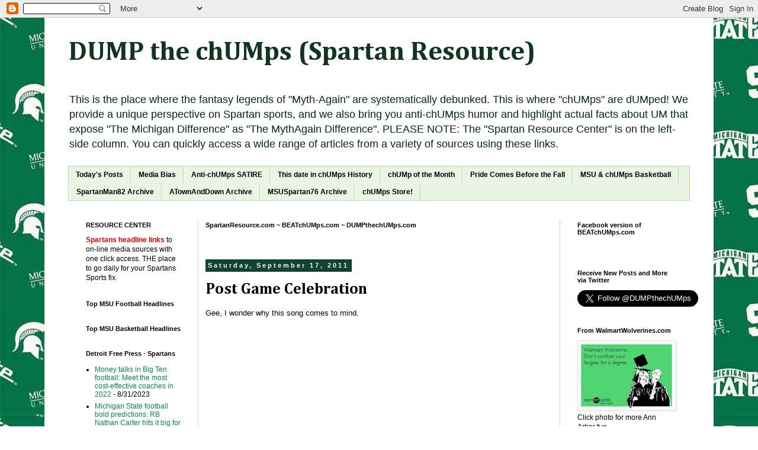

--- FILE ---
content_type: text/html; charset=UTF-8
request_url: https://spartanresource.blogspot.com/2011/09/post-game-celebration.html
body_size: 22306
content:
<!DOCTYPE html>
<html class='v2' dir='ltr' lang='en'>
<head>
<link href='https://www.blogger.com/static/v1/widgets/335934321-css_bundle_v2.css' rel='stylesheet' type='text/css'/>
<meta content='width=1100' name='viewport'/>
<meta content='text/html; charset=UTF-8' http-equiv='Content-Type'/>
<meta content='blogger' name='generator'/>
<link href='https://spartanresource.blogspot.com/favicon.ico' rel='icon' type='image/x-icon'/>
<link href='https://spartanresource.blogspot.com/2011/09/post-game-celebration.html' rel='canonical'/>
<link rel="alternate" type="application/atom+xml" title="DUMP the chUMps (Spartan Resource) - Atom" href="https://spartanresource.blogspot.com/feeds/posts/default" />
<link rel="alternate" type="application/rss+xml" title="DUMP the chUMps (Spartan Resource) - RSS" href="https://spartanresource.blogspot.com/feeds/posts/default?alt=rss" />
<link rel="service.post" type="application/atom+xml" title="DUMP the chUMps (Spartan Resource) - Atom" href="https://www.blogger.com/feeds/4160896203399392588/posts/default" />

<link rel="alternate" type="application/atom+xml" title="DUMP the chUMps (Spartan Resource) - Atom" href="https://spartanresource.blogspot.com/feeds/1658377754589404155/comments/default" />
<!--Can't find substitution for tag [blog.ieCssRetrofitLinks]-->
<link href='https://i.ytimg.com/vi/bWLAaCz0fQk/hqdefault.jpg' rel='image_src'/>
<meta content='https://spartanresource.blogspot.com/2011/09/post-game-celebration.html' property='og:url'/>
<meta content='Post Game Celebration' property='og:title'/>
<meta content='DUMP the chUMps Michigan State University Spartans Sports Resource. BEATchUMps.com SpartanResource.com Anti-Wolverines Humor' property='og:description'/>
<meta content='https://lh3.googleusercontent.com/blogger_img_proxy/AEn0k_tLpVgIFV6F03eoZJaGujAq7Cnxgrmu3lV1OtRlGbIxSv7z2e4Q17bcUa-I-AvIGSvmAHprWJNIsXr8VEmXjr-zHNLUqcEu5SMdXjPu30ccLDBF4Q=w1200-h630-n-k-no-nu' property='og:image'/>
<title>DUMP the chUMps (Spartan Resource): Post Game Celebration</title>
<style type='text/css'>@font-face{font-family:'Cambria';font-style:normal;font-weight:700;font-display:swap;src:url(//fonts.gstatic.com/l/font?kit=GFDvWAB9jnWLT-HIIwkuu7V4NSY7WWA&skey=5202a3b6f5388b49&v=v18)format('woff2');unicode-range:U+0000-00FF,U+0131,U+0152-0153,U+02BB-02BC,U+02C6,U+02DA,U+02DC,U+0304,U+0308,U+0329,U+2000-206F,U+20AC,U+2122,U+2191,U+2193,U+2212,U+2215,U+FEFF,U+FFFD;}</style>
<style id='page-skin-1' type='text/css'><!--
/*
-----------------------------------------------
Blogger Template Style
Name:     Simple
Designer: Blogger
URL:      www.blogger.com
----------------------------------------------- */
/* Content
----------------------------------------------- */
body {
font: normal normal 12px Verdana, Geneva, sans-serif;
color: #000000;
background: #ffffff url(//1.bp.blogspot.com/-Wcy_5fvJEAQ/UvJxlWQ30UI/AAAAAAAAAss/kKeBTcG31CQ/s0/MICHIGAN-STATE-UNIVERSITY%2Bquilt.jpg) repeat scroll top left;
padding: 0 0 0 0;
}
html body .region-inner {
min-width: 0;
max-width: 100%;
width: auto;
}
h2 {
font-size: 22px;
}
a:link {
text-decoration:none;
color: #0a8a48;
}
a:visited {
text-decoration:none;
color: #0a8a48;
}
a:hover {
text-decoration:underline;
color: #cc0000;
}
.body-fauxcolumn-outer .fauxcolumn-inner {
background: transparent none repeat scroll top left;
_background-image: none;
}
.body-fauxcolumn-outer .cap-top {
position: absolute;
z-index: 1;
height: 400px;
width: 100%;
}
.body-fauxcolumn-outer .cap-top .cap-left {
width: 100%;
background: transparent none repeat-x scroll top left;
_background-image: none;
}
.content-outer {
-moz-box-shadow: 0 0 0 rgba(0, 0, 0, .15);
-webkit-box-shadow: 0 0 0 rgba(0, 0, 0, .15);
-goog-ms-box-shadow: 0 0 0 #333333;
box-shadow: 0 0 0 rgba(0, 0, 0, .15);
margin-bottom: 1px;
}
.content-inner {
padding: 10px 40px;
}
.content-inner {
background-color: #ffffff;
}
/* Header
----------------------------------------------- */
.header-outer {
background: #ffffff none repeat-x scroll 0 -400px;
_background-image: none;
}
.Header h1 {
font: normal bold 45px Cambria;
color: #103521;
text-shadow: 0 0 0 rgba(0, 0, 0, .2);
}
.Header h1 a {
color: #103521;
}
.Header .description {
font-size: 18px;
color: #072818;
}
.header-inner .Header .titlewrapper {
padding: 22px 0;
}
.header-inner .Header .descriptionwrapper {
padding: 0 0;
}
/* Tabs
----------------------------------------------- */
.tabs-inner .section:first-child {
border-top: 0 solid #afdd9c;
}
.tabs-inner .section:first-child ul {
margin-top: -1px;
border-top: 1px solid #afdd9c;
border-left: 1px solid #afdd9c;
border-right: 1px solid #afdd9c;
}
.tabs-inner .widget ul {
background: #e9f4e4 none repeat-x scroll 0 -800px;
_background-image: none;
border-bottom: 1px solid #afdd9c;
margin-top: 0;
margin-left: -30px;
margin-right: -30px;
}
.tabs-inner .widget li a {
display: inline-block;
padding: .6em 1em;
font: normal bold 12px 'Trebuchet MS', Trebuchet, Verdana, sans-serif;
color: #000000;
border-left: 1px solid #ffffff;
border-right: 1px solid #afdd9c;
}
.tabs-inner .widget li:first-child a {
border-left: none;
}
.tabs-inner .widget li.selected a, .tabs-inner .widget li a:hover {
color: #ffffff;
background-color: #234632;
text-decoration: none;
}
/* Columns
----------------------------------------------- */
.main-outer {
border-top: 0 solid #bfd6b8;
}
.fauxcolumn-left-outer .fauxcolumn-inner {
border-right: 1px solid #bfd6b8;
}
.fauxcolumn-right-outer .fauxcolumn-inner {
border-left: 1px solid #bfd6b8;
}
/* Headings
----------------------------------------------- */
div.widget > h2,
div.widget h2.title {
margin: 0 0 1em 0;
font: normal bold 11px Verdana, Geneva, sans-serif;
color: #000000;
}
/* Widgets
----------------------------------------------- */
.widget .zippy {
color: #444444;
text-shadow: 2px 2px 1px rgba(0, 0, 0, .1);
}
.widget .popular-posts ul {
list-style: none;
}
/* Posts
----------------------------------------------- */
h2.date-header {
font: normal bold 11px Arial, Tahoma, Helvetica, FreeSans, sans-serif;
}
.date-header span {
background-color: #0e4431;
color: #ffffff;
padding: 0.4em;
letter-spacing: 3px;
margin: inherit;
}
.main-inner {
padding-top: 35px;
padding-bottom: 65px;
}
.main-inner .column-center-inner {
padding: 0 0;
}
.main-inner .column-center-inner .section {
margin: 0 1em;
}
.post {
margin: 0 0 45px 0;
}
h3.post-title, .comments h4 {
font: normal bold 26px Cambria;
margin: .75em 0 0;
}
.post-body {
font-size: 110%;
line-height: 1.4;
position: relative;
}
.post-body img, .post-body .tr-caption-container, .Profile img, .Image img,
.BlogList .item-thumbnail img {
padding: 2px;
background: #ffffff;
border: 1px solid #d9ead3;
-moz-box-shadow: 1px 1px 5px rgba(0, 0, 0, .1);
-webkit-box-shadow: 1px 1px 5px rgba(0, 0, 0, .1);
box-shadow: 1px 1px 5px rgba(0, 0, 0, .1);
}
.post-body img, .post-body .tr-caption-container {
padding: 5px;
}
.post-body .tr-caption-container {
color: #102207;
}
.post-body .tr-caption-container img {
padding: 0;
background: transparent;
border: none;
-moz-box-shadow: 0 0 0 rgba(0, 0, 0, .1);
-webkit-box-shadow: 0 0 0 rgba(0, 0, 0, .1);
box-shadow: 0 0 0 rgba(0, 0, 0, .1);
}
.post-header {
margin: 0 0 1.5em;
line-height: 1.6;
font-size: 90%;
}
.post-footer {
margin: 20px -2px 0;
padding: 5px 10px;
color: #103521;
background-color: #ffffff;
border-bottom: 1px solid #4f7f57;
line-height: 1.6;
font-size: 90%;
}
#comments .comment-author {
padding-top: 1.5em;
border-top: 1px solid #bfd6b8;
background-position: 0 1.5em;
}
#comments .comment-author:first-child {
padding-top: 0;
border-top: none;
}
.avatar-image-container {
margin: .2em 0 0;
}
#comments .avatar-image-container img {
border: 1px solid #d9ead3;
}
/* Comments
----------------------------------------------- */
.comments .comments-content .icon.blog-author {
background-repeat: no-repeat;
background-image: url([data-uri]);
}
.comments .comments-content .loadmore a {
border-top: 1px solid #444444;
border-bottom: 1px solid #444444;
}
.comments .comment-thread.inline-thread {
background-color: #ffffff;
}
.comments .continue {
border-top: 2px solid #444444;
}
/* Accents
---------------------------------------------- */
.section-columns td.columns-cell {
border-left: 1px solid #bfd6b8;
}
.blog-pager {
background: transparent url(//www.blogblog.com/1kt/simple/paging_dot.png) repeat-x scroll top center;
}
.blog-pager-older-link, .home-link,
.blog-pager-newer-link {
background-color: #ffffff;
padding: 5px;
}
.footer-outer {
border-top: 1px dashed #bbbbbb;
}
/* Mobile
----------------------------------------------- */
body.mobile  {
background-size: auto;
}
.mobile .body-fauxcolumn-outer {
background: transparent none repeat scroll top left;
}
.mobile .body-fauxcolumn-outer .cap-top {
background-size: 100% auto;
}
.mobile .content-outer {
-webkit-box-shadow: 0 0 3px rgba(0, 0, 0, .15);
box-shadow: 0 0 3px rgba(0, 0, 0, .15);
}
.mobile .tabs-inner .widget ul {
margin-left: 0;
margin-right: 0;
}
.mobile .post {
margin: 0;
}
.mobile .main-inner .column-center-inner .section {
margin: 0;
}
.mobile .date-header span {
padding: 0.1em 10px;
margin: 0 -10px;
}
.mobile h3.post-title {
margin: 0;
}
.mobile .blog-pager {
background: transparent none no-repeat scroll top center;
}
.mobile .footer-outer {
border-top: none;
}
.mobile .main-inner, .mobile .footer-inner {
background-color: #ffffff;
}
.mobile-index-contents {
color: #000000;
}
.mobile-link-button {
background-color: #0a8a48;
}
.mobile-link-button a:link, .mobile-link-button a:visited {
color: #6aa84f;
}
.mobile .tabs-inner .section:first-child {
border-top: none;
}
.mobile .tabs-inner .PageList .widget-content {
background-color: #234632;
color: #ffffff;
border-top: 1px solid #afdd9c;
border-bottom: 1px solid #afdd9c;
}
.mobile .tabs-inner .PageList .widget-content .pagelist-arrow {
border-left: 1px solid #afdd9c;
}

--></style>
<style id='template-skin-1' type='text/css'><!--
body {
min-width: 1130px;
}
.content-outer, .content-fauxcolumn-outer, .region-inner {
min-width: 1130px;
max-width: 1130px;
_width: 1130px;
}
.main-inner .columns {
padding-left: 220px;
padding-right: 220px;
}
.main-inner .fauxcolumn-center-outer {
left: 220px;
right: 220px;
/* IE6 does not respect left and right together */
_width: expression(this.parentNode.offsetWidth -
parseInt("220px") -
parseInt("220px") + 'px');
}
.main-inner .fauxcolumn-left-outer {
width: 220px;
}
.main-inner .fauxcolumn-right-outer {
width: 220px;
}
.main-inner .column-left-outer {
width: 220px;
right: 100%;
margin-left: -220px;
}
.main-inner .column-right-outer {
width: 220px;
margin-right: -220px;
}
#layout {
min-width: 0;
}
#layout .content-outer {
min-width: 0;
width: 800px;
}
#layout .region-inner {
min-width: 0;
width: auto;
}
body#layout div.add_widget {
padding: 8px;
}
body#layout div.add_widget a {
margin-left: 32px;
}
--></style>
<style>
    body {background-image:url(\/\/1.bp.blogspot.com\/-Wcy_5fvJEAQ\/UvJxlWQ30UI\/AAAAAAAAAss\/kKeBTcG31CQ\/s0\/MICHIGAN-STATE-UNIVERSITY%2Bquilt.jpg);}
    
@media (max-width: 200px) { body {background-image:url(\/\/1.bp.blogspot.com\/-Wcy_5fvJEAQ\/UvJxlWQ30UI\/AAAAAAAAAss\/kKeBTcG31CQ\/w200\/MICHIGAN-STATE-UNIVERSITY%2Bquilt.jpg);}}
@media (max-width: 400px) and (min-width: 201px) { body {background-image:url(\/\/1.bp.blogspot.com\/-Wcy_5fvJEAQ\/UvJxlWQ30UI\/AAAAAAAAAss\/kKeBTcG31CQ\/w400\/MICHIGAN-STATE-UNIVERSITY%2Bquilt.jpg);}}
@media (max-width: 800px) and (min-width: 401px) { body {background-image:url(\/\/1.bp.blogspot.com\/-Wcy_5fvJEAQ\/UvJxlWQ30UI\/AAAAAAAAAss\/kKeBTcG31CQ\/w800\/MICHIGAN-STATE-UNIVERSITY%2Bquilt.jpg);}}
@media (max-width: 1200px) and (min-width: 801px) { body {background-image:url(\/\/1.bp.blogspot.com\/-Wcy_5fvJEAQ\/UvJxlWQ30UI\/AAAAAAAAAss\/kKeBTcG31CQ\/w1200\/MICHIGAN-STATE-UNIVERSITY%2Bquilt.jpg);}}
/* Last tag covers anything over one higher than the previous max-size cap. */
@media (min-width: 1201px) { body {background-image:url(\/\/1.bp.blogspot.com\/-Wcy_5fvJEAQ\/UvJxlWQ30UI\/AAAAAAAAAss\/kKeBTcG31CQ\/w1600\/MICHIGAN-STATE-UNIVERSITY%2Bquilt.jpg);}}
  </style>
<link href='https://www.blogger.com/dyn-css/authorization.css?targetBlogID=4160896203399392588&amp;zx=ff9db84b-33c1-4152-9b9c-676cbf2db0a8' media='none' onload='if(media!=&#39;all&#39;)media=&#39;all&#39;' rel='stylesheet'/><noscript><link href='https://www.blogger.com/dyn-css/authorization.css?targetBlogID=4160896203399392588&amp;zx=ff9db84b-33c1-4152-9b9c-676cbf2db0a8' rel='stylesheet'/></noscript>
<meta name='google-adsense-platform-account' content='ca-host-pub-1556223355139109'/>
<meta name='google-adsense-platform-domain' content='blogspot.com'/>

<!-- data-ad-client=ca-pub-9343945271804860 -->

</head>
<body class='loading variant-simplysimple'>
<div class='navbar section' id='navbar' name='Navbar'><div class='widget Navbar' data-version='1' id='Navbar1'><script type="text/javascript">
    function setAttributeOnload(object, attribute, val) {
      if(window.addEventListener) {
        window.addEventListener('load',
          function(){ object[attribute] = val; }, false);
      } else {
        window.attachEvent('onload', function(){ object[attribute] = val; });
      }
    }
  </script>
<div id="navbar-iframe-container"></div>
<script type="text/javascript" src="https://apis.google.com/js/platform.js"></script>
<script type="text/javascript">
      gapi.load("gapi.iframes:gapi.iframes.style.bubble", function() {
        if (gapi.iframes && gapi.iframes.getContext) {
          gapi.iframes.getContext().openChild({
              url: 'https://www.blogger.com/navbar/4160896203399392588?po\x3d1658377754589404155\x26origin\x3dhttps://spartanresource.blogspot.com',
              where: document.getElementById("navbar-iframe-container"),
              id: "navbar-iframe"
          });
        }
      });
    </script><script type="text/javascript">
(function() {
var script = document.createElement('script');
script.type = 'text/javascript';
script.src = '//pagead2.googlesyndication.com/pagead/js/google_top_exp.js';
var head = document.getElementsByTagName('head')[0];
if (head) {
head.appendChild(script);
}})();
</script>
</div></div>
<div class='body-fauxcolumns'>
<div class='fauxcolumn-outer body-fauxcolumn-outer'>
<div class='cap-top'>
<div class='cap-left'></div>
<div class='cap-right'></div>
</div>
<div class='fauxborder-left'>
<div class='fauxborder-right'></div>
<div class='fauxcolumn-inner'>
</div>
</div>
<div class='cap-bottom'>
<div class='cap-left'></div>
<div class='cap-right'></div>
</div>
</div>
</div>
<div class='content'>
<div class='content-fauxcolumns'>
<div class='fauxcolumn-outer content-fauxcolumn-outer'>
<div class='cap-top'>
<div class='cap-left'></div>
<div class='cap-right'></div>
</div>
<div class='fauxborder-left'>
<div class='fauxborder-right'></div>
<div class='fauxcolumn-inner'>
</div>
</div>
<div class='cap-bottom'>
<div class='cap-left'></div>
<div class='cap-right'></div>
</div>
</div>
</div>
<div class='content-outer'>
<div class='content-cap-top cap-top'>
<div class='cap-left'></div>
<div class='cap-right'></div>
</div>
<div class='fauxborder-left content-fauxborder-left'>
<div class='fauxborder-right content-fauxborder-right'></div>
<div class='content-inner'>
<header>
<div class='header-outer'>
<div class='header-cap-top cap-top'>
<div class='cap-left'></div>
<div class='cap-right'></div>
</div>
<div class='fauxborder-left header-fauxborder-left'>
<div class='fauxborder-right header-fauxborder-right'></div>
<div class='region-inner header-inner'>
<div class='header section' id='header' name='Header'><div class='widget Header' data-version='1' id='Header1'>
<div id='header-inner'>
<div class='titlewrapper'>
<h1 class='title'>
<a href='https://spartanresource.blogspot.com/'>
DUMP the chUMps (Spartan Resource)
</a>
</h1>
</div>
<div class='descriptionwrapper'>
<p class='description'><span>This is the place where the fantasy legends of "Myth-Again" are systematically debunked. This is where "chUMps" are dUMped!

We provide a unique perspective on Spartan sports, and we also bring you anti-chUMps humor and highlight actual facts about UM that expose "The Michigan Difference" as "The MythAgain Difference".

PLEASE NOTE: The "Spartan Resource Center"  is on the left-side column. You can quickly access a wide range of articles from a variety of sources using these links.</span></p>
</div>
</div>
</div></div>
</div>
</div>
<div class='header-cap-bottom cap-bottom'>
<div class='cap-left'></div>
<div class='cap-right'></div>
</div>
</div>
</header>
<div class='tabs-outer'>
<div class='tabs-cap-top cap-top'>
<div class='cap-left'></div>
<div class='cap-right'></div>
</div>
<div class='fauxborder-left tabs-fauxborder-left'>
<div class='fauxborder-right tabs-fauxborder-right'></div>
<div class='region-inner tabs-inner'>
<div class='tabs section' id='crosscol' name='Cross-Column'><div class='widget PageList' data-version='1' id='PageList1'>
<h2>Spartan Sports Media Headlines at Page Bottom. Sign Up for Post Alerts Right Column</h2>
<div class='widget-content'>
<ul>
<li>
<a href='https://spartanresource.blogspot.com/'>Today's Posts</a>
</li>
<li>
<a href='http://spartanresource.blogspot.com/search/label/media%20bias'>Media Bias</a>
</li>
<li>
<a href='http://spartanresource.blogspot.com/search/label/Satire'>Anti-chUMps SATIRE</a>
</li>
<li>
<a href='http://spartanresource.blogspot.com/search/label/This%20Date%20in%20chUMp%20History'>This date in chUMps History</a>
</li>
<li>
<a href='http://spartanresource.blogspot.com/search/label/chUMp%20of%20the%20month'>chUMp of the Month</a>
</li>
<li>
<a href='https://spartanresource.blogspot.com/p/pride-come-before-fall.html'>Pride Comes Before the Fall</a>
</li>
<li>
<a href='http://spartanresource.blogspot.com/search/label/Basketball'>MSU & chUMps Basketball</a>
</li>
<li>
<a href='http://spartanresource.blogspot.com/search/label/Spartan%20Man%2082'>SpartanMan82 Archive</a>
</li>
<li>
<a href='http://spartanresource.blogspot.com/search/label/ATown'>ATownAndDown Archive</a>
</li>
<li>
<a href='http://spartanresource.blogspot.com/search/label/MSUSpartan76'>MSUSpartan76 Archive</a>
</li>
<li>
<a href='https://spartanresource.blogspot.com/p/dump-chumps_11.html'>chUMps Store!</a>
</li>
</ul>
<div class='clear'></div>
</div>
</div></div>
<div class='tabs no-items section' id='crosscol-overflow' name='Cross-Column 2'></div>
</div>
</div>
<div class='tabs-cap-bottom cap-bottom'>
<div class='cap-left'></div>
<div class='cap-right'></div>
</div>
</div>
<div class='main-outer'>
<div class='main-cap-top cap-top'>
<div class='cap-left'></div>
<div class='cap-right'></div>
</div>
<div class='fauxborder-left main-fauxborder-left'>
<div class='fauxborder-right main-fauxborder-right'></div>
<div class='region-inner main-inner'>
<div class='columns fauxcolumns'>
<div class='fauxcolumn-outer fauxcolumn-center-outer'>
<div class='cap-top'>
<div class='cap-left'></div>
<div class='cap-right'></div>
</div>
<div class='fauxborder-left'>
<div class='fauxborder-right'></div>
<div class='fauxcolumn-inner'>
</div>
</div>
<div class='cap-bottom'>
<div class='cap-left'></div>
<div class='cap-right'></div>
</div>
</div>
<div class='fauxcolumn-outer fauxcolumn-left-outer'>
<div class='cap-top'>
<div class='cap-left'></div>
<div class='cap-right'></div>
</div>
<div class='fauxborder-left'>
<div class='fauxborder-right'></div>
<div class='fauxcolumn-inner'>
</div>
</div>
<div class='cap-bottom'>
<div class='cap-left'></div>
<div class='cap-right'></div>
</div>
</div>
<div class='fauxcolumn-outer fauxcolumn-right-outer'>
<div class='cap-top'>
<div class='cap-left'></div>
<div class='cap-right'></div>
</div>
<div class='fauxborder-left'>
<div class='fauxborder-right'></div>
<div class='fauxcolumn-inner'>
</div>
</div>
<div class='cap-bottom'>
<div class='cap-left'></div>
<div class='cap-right'></div>
</div>
</div>
<!-- corrects IE6 width calculation -->
<div class='columns-inner'>
<div class='column-center-outer'>
<div class='column-center-inner'>
<div class='main section' id='main' name='Main'><div class='widget HTML' data-version='1' id='HTML2'>
<h2 class='title'>SpartanResource.com ~ BEATchUMps.com ~ DUMPthechUMps.com</h2>
<div class='widget-content'>
<div id="fb-root"></div><script src="//connect.facebook.net/en_US/all.js#appId=201441653251450&amp;xfbml=1"></script><fb:like href="http://spartanresource.blogspot.com/" send="true" width="450" show_faces="false" font="tahoma"></fb:like>
</div>
<div class='clear'></div>
</div><div class='widget Blog' data-version='1' id='Blog1'>
<div class='blog-posts hfeed'>

          <div class="date-outer">
        
<h2 class='date-header'><span>Saturday, September 17, 2011</span></h2>

          <div class="date-posts">
        
<div class='post-outer'>
<div class='post hentry uncustomized-post-template' itemprop='blogPost' itemscope='itemscope' itemtype='http://schema.org/BlogPosting'>
<meta content='https://i.ytimg.com/vi/bWLAaCz0fQk/hqdefault.jpg' itemprop='image_url'/>
<meta content='4160896203399392588' itemprop='blogId'/>
<meta content='1658377754589404155' itemprop='postId'/>
<a name='1658377754589404155'></a>
<h3 class='post-title entry-title' itemprop='name'>
Post Game Celebration
</h3>
<div class='post-header'>
<div class='post-header-line-1'></div>
</div>
<div class='post-body entry-content' id='post-body-1658377754589404155' itemprop='description articleBody'>
Gee, I wonder why this song comes to mind.<br />
<br />
<iframe allowfullscreen="" frameborder="0" height="315" src="//www.youtube.com/embed/bWLAaCz0fQk" width="420"></iframe>
<div style='clear: both;'></div>
</div>
<div class='post-footer'>
<div class='post-footer-line post-footer-line-1'>
<span class='post-author vcard'>
Post author:
<span class='fn' itemprop='author' itemscope='itemscope' itemtype='http://schema.org/Person'>
<meta content='https://www.blogger.com/profile/10627394589459313945' itemprop='url'/>
<a class='g-profile' href='https://www.blogger.com/profile/10627394589459313945' rel='author' title='author profile'>
<span itemprop='name'>return2glory</span>
</a>
</span>
</span>
<span class='post-timestamp'>
at
<meta content='https://spartanresource.blogspot.com/2011/09/post-game-celebration.html' itemprop='url'/>
<a class='timestamp-link' href='https://spartanresource.blogspot.com/2011/09/post-game-celebration.html' rel='bookmark' title='permanent link'><abbr class='published' itemprop='datePublished' title='2011-09-17T20:24:00-04:00'>8:24&#8239;PM</abbr></a>
</span>
<span class='post-comment-link'>
</span>
<span class='post-icons'>
<span class='item-action'>
<a href='https://www.blogger.com/email-post/4160896203399392588/1658377754589404155' title='Email Post'>
<img alt='' class='icon-action' height='13' src='https://resources.blogblog.com/img/icon18_email.gif' width='18'/>
</a>
</span>
<span class='item-control blog-admin pid-1756253438'>
<a href='https://www.blogger.com/post-edit.g?blogID=4160896203399392588&postID=1658377754589404155&from=pencil' title='Edit Post'>
<img alt='' class='icon-action' height='18' src='https://resources.blogblog.com/img/icon18_edit_allbkg.gif' width='18'/>
</a>
</span>
</span>
<div class='post-share-buttons goog-inline-block'>
<a class='goog-inline-block share-button sb-email' href='https://www.blogger.com/share-post.g?blogID=4160896203399392588&postID=1658377754589404155&target=email' target='_blank' title='Email This'><span class='share-button-link-text'>Email This</span></a><a class='goog-inline-block share-button sb-blog' href='https://www.blogger.com/share-post.g?blogID=4160896203399392588&postID=1658377754589404155&target=blog' onclick='window.open(this.href, "_blank", "height=270,width=475"); return false;' target='_blank' title='BlogThis!'><span class='share-button-link-text'>BlogThis!</span></a><a class='goog-inline-block share-button sb-twitter' href='https://www.blogger.com/share-post.g?blogID=4160896203399392588&postID=1658377754589404155&target=twitter' target='_blank' title='Share to X'><span class='share-button-link-text'>Share to X</span></a><a class='goog-inline-block share-button sb-facebook' href='https://www.blogger.com/share-post.g?blogID=4160896203399392588&postID=1658377754589404155&target=facebook' onclick='window.open(this.href, "_blank", "height=430,width=640"); return false;' target='_blank' title='Share to Facebook'><span class='share-button-link-text'>Share to Facebook</span></a><a class='goog-inline-block share-button sb-pinterest' href='https://www.blogger.com/share-post.g?blogID=4160896203399392588&postID=1658377754589404155&target=pinterest' target='_blank' title='Share to Pinterest'><span class='share-button-link-text'>Share to Pinterest</span></a>
</div>
</div>
<div class='post-footer-line post-footer-line-2'>
<span class='post-labels'>
</span>
</div>
<div class='post-footer-line post-footer-line-3'>
<span class='post-location'>
</span>
</div>
</div>
</div>
<div class='comments' id='comments'>
<a name='comments'></a>
<h4>No comments:</h4>
<div id='Blog1_comments-block-wrapper'>
<dl class='avatar-comment-indent' id='comments-block'>
</dl>
</div>
<p class='comment-footer'>
<div class='comment-form'>
<a name='comment-form'></a>
<h4 id='comment-post-message'>Post a Comment</h4>
<p>Please sign in using the method most convenient for you. We do not receive your login information. This function is provided by Blogger.</p>
<a href='https://www.blogger.com/comment/frame/4160896203399392588?po=1658377754589404155&hl=en&saa=85391&origin=https://spartanresource.blogspot.com' id='comment-editor-src'></a>
<iframe allowtransparency='true' class='blogger-iframe-colorize blogger-comment-from-post' frameborder='0' height='410px' id='comment-editor' name='comment-editor' src='' width='100%'></iframe>
<script src='https://www.blogger.com/static/v1/jsbin/1345082660-comment_from_post_iframe.js' type='text/javascript'></script>
<script type='text/javascript'>
      BLOG_CMT_createIframe('https://www.blogger.com/rpc_relay.html');
    </script>
</div>
</p>
</div>
</div>

        </div></div>
      
</div>
<div class='blog-pager' id='blog-pager'>
<span id='blog-pager-newer-link'>
<a class='blog-pager-newer-link' href='https://spartanresource.blogspot.com/2011/09/msu-football-three-questions-too-soon.html' id='Blog1_blog-pager-newer-link' title='Newer Post'>Newer Post</a>
</span>
<span id='blog-pager-older-link'>
<a class='blog-pager-older-link' href='https://spartanresource.blogspot.com/2011/09/defending-notre-dame.html' id='Blog1_blog-pager-older-link' title='Older Post'>Older Post</a>
</span>
<a class='home-link' href='https://spartanresource.blogspot.com/'>Home</a>
</div>
<div class='clear'></div>
<div class='post-feeds'>
<div class='feed-links'>
Subscribe to:
<a class='feed-link' href='https://spartanresource.blogspot.com/feeds/1658377754589404155/comments/default' target='_blank' type='application/atom+xml'>Post Comments (Atom)</a>
</div>
</div>
</div></div>
</div>
</div>
<div class='column-left-outer'>
<div class='column-left-inner'>
<aside>
<div class='sidebar section' id='sidebar-left-1'><div class='widget Text' data-version='1' id='Text2'>
<h2 class='title'>RESOURCE CENTER</h2>
<div class='widget-content'>
<div><span =""   style="font-size:100%;color:red;"><b>Spartans headline links</b></span><span style="font-weight: normal;font-size:100%;"> to on-line media sources with one click access. THE place to go daily for your Spartans Sports fix.</span></div>
</div>
<div class='clear'></div>
</div><div class='widget HTML' data-version='1' id='HTML3'>
<h2 class='title'>Top MSU Football Headlines</h2>
<div class='widget-content'>
<script language="JavaScript" src="//sportspyder.com/teams/michigan-state-spartans-football/news/main.js?limit=6"> </script>
</div>
<div class='clear'></div>
</div><div class='widget HTML' data-version='1' id='HTML1'>
<h2 class='title'>Top MSU Basketball Headlines</h2>
<div class='widget-content'>
<script language="JavaScript" src="//sportspyder.com/teams/michigan-state-spartans-basketball/news/main.js?limit=6"> </script>
</div>
<div class='clear'></div>
</div><div class='widget Feed' data-version='1' id='Feed2'>
<h2>Detroit Free Press - Spartans</h2>
<div class='widget-content' id='Feed2_feedItemListDisplay'>
<span style='filter: alpha(25); opacity: 0.25;'>
<a href='http://rssfeeds.freep.com/freep/spartans'>Loading...</a>
</span>
</div>
<div class='clear'></div>
</div><div class='widget Feed' data-version='1' id='Feed5'>
<h2>Detroit News - Michigan State</h2>
<div class='widget-content' id='Feed5_feedItemListDisplay'>
<span style='filter: alpha(25); opacity: 0.25;'>
<a href='http://rssfeeds.detroitnews.com/detroit/michiganst'>Loading...</a>
</span>
</div>
<div class='clear'></div>
</div><div class='widget Feed' data-version='1' id='Feed4'>
<h2>MSU on M-Live</h2>
<div class='widget-content' id='Feed4_feedItemListDisplay'>
<span style='filter: alpha(25); opacity: 0.25;'>
<a href='http://blog.mlive.com/spartans_impact/atom.xml'>Loading...</a>
</span>
</div>
<div class='clear'></div>
</div><div class='widget Feed' data-version='1' id='Feed9'>
<h2>Big Ten Network &#187; MSU</h2>
<div class='widget-content' id='Feed9_feedItemListDisplay'>
<span style='filter: alpha(25); opacity: 0.25;'>
<a href='http://btn.com/schools/michigan-state/feed/'>Loading...</a>
</span>
</div>
<div class='clear'></div>
</div><div class='widget Feed' data-version='1' id='Feed7'>
<h2>The Only Colors Blog</h2>
<div class='widget-content' id='Feed7_feedItemListDisplay'>
<span style='filter: alpha(25); opacity: 0.25;'>
<a href='http://feeds.feedburner.com/sportsblogs/theonlycolors.xml'>Loading...</a>
</span>
</div>
<div class='clear'></div>
</div><div class='widget Feed' data-version='1' id='Feed11'>
<h2>MSUspartans.com Football</h2>
<div class='widget-content' id='Feed11_feedItemListDisplay'>
<span style='filter: alpha(25); opacity: 0.25;'>
<a href='http://www.msuspartans.com/sports/m-footbl/headline-rss.xml'>Loading...</a>
</span>
</div>
<div class='clear'></div>
</div><div class='widget Feed' data-version='1' id='Feed20'>
<h2>Michigan State Football on the Web</h2>
<div class='widget-content' id='Feed20_feedItemListDisplay'>
<span style='filter: alpha(25); opacity: 0.25;'>
<a href="//www.google.com/alerts/feeds/09902710759663832607/4763092160691385100">Loading...</a>
</span>
</div>
<div class='clear'></div>
</div><div class='widget Feed' data-version='1' id='Feed25'>
<h2>Michigan State Basketball on the Web</h2>
<div class='widget-content' id='Feed25_feedItemListDisplay'>
<span style='filter: alpha(25); opacity: 0.25;'>
<a href="//www.google.com/alerts/feeds/09902710759663832607/17819889426723354972">Loading...</a>
</span>
</div>
<div class='clear'></div>
</div><div class='widget Feed' data-version='1' id='Feed28'>
<h2>WalmartWolverines.com</h2>
<div class='widget-content' id='Feed28_feedItemListDisplay'>
<span style='filter: alpha(25); opacity: 0.25;'>
<a href='http://walmartwolverines.com/rss'>Loading...</a>
</span>
</div>
<div class='clear'></div>
</div><div class='widget Feed' data-version='1' id='Feed17'>
<h2>The State News Football</h2>
<div class='widget-content' id='Feed17_feedItemListDisplay'>
<span style='filter: alpha(25); opacity: 0.25;'>
<a href='http://www.statenews.com/index.php/section/football.xml'>Loading...</a>
</span>
</div>
<div class='clear'></div>
</div><div class='widget Feed' data-version='1' id='Feed26'>
<h2>Know the Enemy: chUMps on M-Live</h2>
<div class='widget-content' id='Feed26_feedItemListDisplay'>
<span style='filter: alpha(25); opacity: 0.25;'>
<a href='http://blog.mlive.com/wolverines_impact/atom.xml'>Loading...</a>
</span>
</div>
<div class='clear'></div>
</div><div class='widget Feed' data-version='1' id='Feed13'>
<h2>Know the Buckeyes: Eleven Warriors</h2>
<div class='widget-content' id='Feed13_feedItemListDisplay'>
<span style='filter: alpha(25); opacity: 0.25;'>
<a href='http://feeds.feedburner.com/ElevenWarriors?format=xml'>Loading...</a>
</span>
</div>
<div class='clear'></div>
</div><div class='widget Feed' data-version='1' id='Feed12'>
<h2>MSUspartans.com Hoops</h2>
<div class='widget-content' id='Feed12_feedItemListDisplay'>
<span style='filter: alpha(25); opacity: 0.25;'>
<a href='http://www.msuspartans.com/sports/m-baskbl/headline-rss.xml'>Loading...</a>
</span>
</div>
<div class='clear'></div>
</div><div class='widget Feed' data-version='1' id='Feed6'>
<h2>ESPN.com - Big Ten Blog</h2>
<div class='widget-content' id='Feed6_feedItemListDisplay'>
<span style='filter: alpha(25); opacity: 0.25;'>
<a href='http://espn.go.com/blog/feed?blog=bigten'>Loading...</a>
</span>
</div>
<div class='clear'></div>
</div><div class='widget Feed' data-version='1' id='Feed21'>
<h2>The Enlightened Spartan</h2>
<div class='widget-content' id='Feed21_feedItemListDisplay'>
<span style='filter: alpha(25); opacity: 0.25;'>
<a href='http://feeds.feedburner.com/blogspot/AIPSS'>Loading...</a>
</span>
</div>
<div class='clear'></div>
</div><div class='widget Feed' data-version='1' id='Feed14'>
<h2>ESPN Feed: michigan state spartans</h2>
<div class='widget-content' id='Feed14_feedItemListDisplay'>
<span style='filter: alpha(25); opacity: 0.25;'>
<a href='http://search.espn.go.com/rss/michigan-state-spartans/'>Loading...</a>
</span>
</div>
<div class='clear'></div>
</div><div class='widget Feed' data-version='1' id='Feed10'>
<h2>Spartan Sports Network - Videos and Podcasts -</h2>
<div class='widget-content' id='Feed10_feedItemListDisplay'>
<span style='filter: alpha(25); opacity: 0.25;'>
<a href='http://www.spartansportsnetwork.com/modules.php?name=Programs&file=rss&op=program&id=11'>Loading...</a>
</span>
</div>
<div class='clear'></div>
</div><div class='widget Feed' data-version='1' id='Feed8'>
<h2>Spartan Nation Blog</h2>
<div class='widget-content' id='Feed8_feedItemListDisplay'>
<span style='filter: alpha(25); opacity: 0.25;'>
<a href='http://spartannation.com/?feed=rss2'>Loading...</a>
</span>
</div>
<div class='clear'></div>
</div></div>
</aside>
</div>
</div>
<div class='column-right-outer'>
<div class='column-right-inner'>
<aside>
<div class='sidebar section' id='sidebar-right-1'><div class='widget HTML' data-version='1' id='HTML5'>
<h2 class='title'>Facebook version of BEATchUMps.com</h2>
<div class='widget-content'>
<div id="fb-root"></div>
<script>(function(d, s, id) {
  var js, fjs = d.getElementsByTagName(s)[0];
  if (d.getElementById(id)) return;
  js = d.createElement(s); js.id = id;
  js.src = "//connect.facebook.net/en_US/all.js#xfbml=1";
  fjs.parentNode.insertBefore(js, fjs);
}(document, 'script', 'facebook-jssdk'));</script><div class="fb-like-box" data-href="http://www.facebook.com/pages/BEATchUMpscom/189740801081180" data-width="250" data-show-faces="true" data-stream="false" data-header="true"></div>
</div>
<div class='clear'></div>
</div><div class='widget HTML' data-version='1' id='HTML4'>
<h2 class='title'>Receive New Posts and More via Twitter</h2>
<div class='widget-content'>
<a href="https://twitter.com/DUMPthechUMps" class="twitter-follow-button" data-show-count="false" data-size="large">Follow @DUMPthechUMps</a>
<script>!function(d,s,id){var js,fjs=d.getElementsByTagName(s)[0];if(!d.getElementById(id)){js=d.createElement(s);js.id=id;js.src="//platform.twitter.com/widgets.js";fjs.parentNode.insertBefore(js,fjs);}}(document,"script","twitter-wjs");</script>
</div>
<div class='clear'></div>
</div><div class='widget Image' data-version='1' id='Image7'>
<h2>From WalmartWolverines.com</h2>
<div class='widget-content'>
<a href='http://walmartwolverines.com/'>
<img alt='From WalmartWolverines.com' height='112' id='Image7_img' src='https://blogger.googleusercontent.com/img/b/R29vZ2xl/AVvXsEh-yDfIySMwfXhN1UUMcAfIMj9sIisznxGp-3nIPv6YJXdlD9s_mS5vw5yf7dN2tNNbfWeTRTrDamivca5WH0UEwTu7hyphenhyphenDbCIwSAgGBO3OxQ3n6a0VIPiwGK7ef-eY347Ba1AbBQ66DWh0/s160/tumblr_mve0v1Cuxq1qzoxibo1_400.jpg' width='160'/>
</a>
<br/>
<span class='caption'>Click photo for more Ann Arbor fun</span>
</div>
<div class='clear'></div>
</div><div class='widget HTML' data-version='1' id='HTML8'>
<h2 class='title'>Recent Topics: Click to View</h2>
<div class='widget-content'>
<style type='text/css'>
img.recent_thumb {padding:1px;width:55px;height:15px;border:0;
float:left;margin:10px;}
.recent_posts_with_thumbs {float: left;width: 100%;min-height: 15px;margin: 5px 0px 5px 0px;padding: 0;font-size:12px;}
ul.recent_posts_with_thumbs li {padding-bottom:5px;padding-top:5px;min-height:10px;}
.recent_posts_with_thumbs a {text-decoration:none;}
.recent_posts_with_thumbs strong {font-size:10px;}</style>
<script style="text/javascript" src="//yourjavascript.com/1159358112/www.mybloggertopic.blogspot.com.js"></script>
<script style='text/javascript'>
var numposts = 20;
var showpostthumbnails = false;
var displaymore = false;
var displayseparator = false;
var showcommentnum = false;
var showpostdate = false;
var showpostsummary = false;
var numchars = 0;</script>
<script src="//spartanresource.blogspot.com/feeds/posts/default?orderby=published&amp;alt=json-in-script&amp;callback=showrecentpostswiththumbs"></script>
<hr/><small></small>
</div>
<div class='clear'></div>
</div><div class='widget PopularPosts' data-version='1' id='PopularPosts1'>
<h2>Most Viewed Posts</h2>
<div class='widget-content popular-posts'>
<ul>
<li>
<div class='item-content'>
<div class='item-thumbnail'>
<a href='https://spartanresource.blogspot.com/2013/12/msu-hoops-valentine-dawson-team-up-with.html' target='_blank'>
<img alt='' border='0' src='https://lh3.googleusercontent.com/blogger_img_proxy/AEn0k_uMvEkekXGuA9hBU_-s628pqjeP1OAqRVav9x0wuDhl4aAq-RqdeOEmO3oDKOWs7nYChA8xLNykFJu_LcC1VqA_masr5-iwN0TSLM6b1gxy3iZW=w72-h72-n-k-no-nu'/>
</a>
</div>
<div class='item-title'><a href='https://spartanresource.blogspot.com/2013/12/msu-hoops-valentine-dawson-team-up-with.html'>MSU HOOPS: Valentine-Dawson Team Up With "Increda-dunk"</a></div>
<div class='item-snippet'>     Remember to check Spartan Headline links, updated real time, on the left side of the page (Web version only). &#160;SIGN UP TO RECEIVE POSTS...</div>
</div>
<div style='clear: both;'></div>
</li>
<li>
<div class='item-content'>
<div class='item-title'><a href='https://spartanresource.blogspot.com/2016/04/heres-answer-to-satellite-camp-dispute.html'>THE SOLUTION FOR "SATELLITE CAMPS"</a></div>
<div class='item-snippet'> Everybody knows that Jim Harbaugh was using the Satellite Camp rules loophole to continue recruiting during the summertime non-contact peri...</div>
</div>
<div style='clear: both;'></div>
</li>
<li>
<div class='item-content'>
<div class='item-title'><a href='https://spartanresource.blogspot.com/2013/11/dummp-chumps-week-look-at-defenses.html'>DUMP the chUMps Week - A Look At Defenses</a></div>
<div class='item-snippet'>We keep hearing from chUMps that the MSU defense is unproved given MSU has &quot;played nobody&quot; except Notre Dame, while the Ann Arbor ...</div>
</div>
<div style='clear: both;'></div>
</li>
<li>
<div class='item-content'>
<div class='item-thumbnail'>
<a href='https://spartanresource.blogspot.com/2011/12/spartan-allegiance-to-flag-play.html' target='_blank'>
<img alt='' border='0' src='https://lh3.googleusercontent.com/blogger_img_proxy/AEn0k_tbNpcfNQjEYBLIXwl0UH-KVco3etWOPx-sWD96gvGyZlBU7Jjz7Uzj0B_hJuoRUUFpvJvq-7O7_jZjGlwaSh9Ikha6rLehWCMzvPgLscRBnfVS=w72-h72-n-k-no-nu'/>
</a>
</div>
<div class='item-title'><a href='https://spartanresource.blogspot.com/2011/12/spartan-allegiance-to-flag-play.html'>VIDEO: Spartan Allegiance to "The Flag"</a></div>
<div class='item-snippet'>It&#39;s been a few days since Saturday night&#39;s championship game and since then, I&#39;ve had some time to reflect about this loss... a...</div>
</div>
<div style='clear: both;'></div>
</li>
<li>
<div class='item-content'>
<div class='item-title'><a href='https://spartanresource.blogspot.com/2013/07/the-myth-of-widening-recruiting-gap.html'>The Myth of a Widening Recruiting Gap - Part I</a></div>
<div class='item-snippet'>Preface: There is no resemblance whatsoever between the wolf and the wolverine. The former is a noble beast and an ancestral relation to man...</div>
</div>
<div style='clear: both;'></div>
</li>
<li>
<div class='item-content'>
<div class='item-thumbnail'>
<a href='https://spartanresource.blogspot.com/2013/02/why-we-call-them-chumps.html' target='_blank'>
<img alt='' border='0' src='https://blogger.googleusercontent.com/img/b/R29vZ2xl/AVvXsEjcOY5FbgNGj-G6cnQSAS-41iXvZBbjMqERrjZOZ3bskxj-7zfdU0zzrv6Wvj1DAX6RBaJ554N5BtFjCIcG9B8X-UhISbulIoRkv4A6Tl9XDmEzZ7Nsn5jsuKSqVcxmZgvx4hyphenhyphenRWL_ncDXY/w72-h72-p-k-no-nu/DUMP+the+chUMps+w+follow.jpg'/>
</a>
</div>
<div class='item-title'><a href='https://spartanresource.blogspot.com/2013/02/why-we-call-them-chumps.html'>WHY WE CALL THEM "chUMps"</a></div>
<div class='item-snippet'>It was several years after graduating from MSU that I began to see the problem with U-of-M. Give credit to Glenn Shembechler for my period o...</div>
</div>
<div style='clear: both;'></div>
</li>
<li>
<div class='item-content'>
<div class='item-title'><a href='https://spartanresource.blogspot.com/2013/11/desmond-howard-to-eat-crow-dinner-on.html'>DESMOND HOWARD TO EAT CROW DINNER ON BTN TV SHOW</a></div>
<div class='item-snippet'>Former Michigan Football player Desmond Howard will be treated to a special CROW DINNER on a television special made possible by the Michiga...</div>
</div>
<div style='clear: both;'></div>
</li>
<li>
<div class='item-content'>
<div class='item-thumbnail'>
<a href='https://spartanresource.blogspot.com/2016/11/hail-to-university-of-michigan-for.html' target='_blank'>
<img alt='' border='0' src='https://blogger.googleusercontent.com/img/b/R29vZ2xl/AVvXsEjCw9Ytp_vvc1rmmGrXDNlwKZqRLyujixHnyhQ4QiYtORUR_MNEugR58Y6A1aAg4ZbB7vVc2Nyly0WDhblaNQ6g3CZhZ0M6oAihY90KJUkaVgCP_pEz8CBw6v6Y7BEIWVPDniZ8T2szAU2s/w72-h72-p-k-no-nu/Screen+Shot+2016-11-25+at+11.28.27+AM.png'/>
</a>
</div>
<div class='item-title'><a href='https://spartanresource.blogspot.com/2016/11/hail-to-university-of-michigan-for.html'>HAIL TO THE UNIVERSITY OF MICHIGAN FOR FIGHTING AGAINST TRUMPISM</a></div>
<div class='item-snippet'>SpartanMan82 &#160; wants to communicate to the Michigan State fan-base as he works against the forces of evil that are propelling Donald Trump t...</div>
</div>
<div style='clear: both;'></div>
</li>
<li>
<div class='item-content'>
<div class='item-title'><a href='https://spartanresource.blogspot.com/2016/05/today-in-chump-history-may-4-1995.html'>TODAY IN chUMp HISTORY:  MAY 4, 1995</a></div>
<div class='item-snippet'> Do you remember the mid-1990s? It was a grand time in Michigan football history. Glenn Shembechler had moved on from coaching at UM to firi...</div>
</div>
<div style='clear: both;'></div>
</li>
<li>
<div class='item-content'>
<div class='item-title'><a href='https://spartanresource.blogspot.com/2016/11/spartanman-82-leaves-fight-against.html'>SPARTANMAN-82 LEAVES FIGHT AGAINST CHUMPS TO FIGHT AGAINST TRUMPS</a></div>
<div class='item-snippet'>    We are sorry to report that SpartanMan82 , the &#8220;Lead Author&#8221; on this web site, has left his job here to STAND &amp; FIGHT the neo-Nazi f...</div>
</div>
<div style='clear: both;'></div>
</li>
</ul>
<div class='clear'></div>
</div>
</div><div class='widget LinkList' data-version='1' id='LinkList2'>
<h2>Not All UM Fans Are chUMps</h2>
<div class='widget-content'>
<ul>
<li><a href='http://spartanresource.blogspot.com/2013/02/not-all-michigan-fans-are-chumps.html'>We know some good folks who cheer for the enemy. Click Here.</a></li>
</ul>
<div class='clear'></div>
</div>
</div><div class='widget Feed' data-version='1' id='Feed19'>
<h2>Recent Post Reader Comments</h2>
<div class='widget-content' id='Feed19_feedItemListDisplay'>
<span style='filter: alpha(25); opacity: 0.25;'>
<a href='http://spartanresource.blogspot.com/feeds/comments/default'>Loading...</a>
</span>
</div>
<div class='clear'></div>
</div><div class='widget Label' data-version='1' id='Label1'>
<h2>Labels</h2>
<div class='widget-content cloud-label-widget-content'>
<span class='label-size label-size-5'>
<a dir='ltr' href='https://spartanresource.blogspot.com/search/label/Spartan%20Man%2082'>Spartan Man 82</a>
<span class='label-count' dir='ltr'>(564)</span>
</span>
<span class='label-size label-size-5'>
<a dir='ltr' href='https://spartanresource.blogspot.com/search/label/Football'>Football</a>
<span class='label-count' dir='ltr'>(288)</span>
</span>
<span class='label-size label-size-4'>
<a dir='ltr' href='https://spartanresource.blogspot.com/search/label/Basketball'>Basketball</a>
<span class='label-count' dir='ltr'>(194)</span>
</span>
<span class='label-size label-size-4'>
<a dir='ltr' href='https://spartanresource.blogspot.com/search/label/chUMps'>chUMps</a>
<span class='label-count' dir='ltr'>(67)</span>
</span>
<span class='label-size label-size-4'>
<a dir='ltr' href='https://spartanresource.blogspot.com/search/label/Beilein'>Beilein</a>
<span class='label-count' dir='ltr'>(63)</span>
</span>
<span class='label-size label-size-4'>
<a dir='ltr' href='https://spartanresource.blogspot.com/search/label/Women%27s%20Basketball'>Women&#39;s Basketball</a>
<span class='label-count' dir='ltr'>(62)</span>
</span>
<span class='label-size label-size-4'>
<a dir='ltr' href='https://spartanresource.blogspot.com/search/label/MSUSpartan76'>MSUSpartan76</a>
<span class='label-count' dir='ltr'>(60)</span>
</span>
<span class='label-size label-size-4'>
<a dir='ltr' href='https://spartanresource.blogspot.com/search/label/Harbaugh'>Harbaugh</a>
<span class='label-count' dir='ltr'>(55)</span>
</span>
<span class='label-size label-size-3'>
<a dir='ltr' href='https://spartanresource.blogspot.com/search/label/Satire'>Satire</a>
<span class='label-count' dir='ltr'>(48)</span>
</span>
<span class='label-size label-size-3'>
<a dir='ltr' href='https://spartanresource.blogspot.com/search/label/General%20Post'>General Post</a>
<span class='label-count' dir='ltr'>(45)</span>
</span>
<span class='label-size label-size-3'>
<a dir='ltr' href='https://spartanresource.blogspot.com/search/label/return2glory'>return2glory</a>
<span class='label-count' dir='ltr'>(44)</span>
</span>
<span class='label-size label-size-3'>
<a dir='ltr' href='https://spartanresource.blogspot.com/search/label/Game%20Comments'>Game Comments</a>
<span class='label-count' dir='ltr'>(39)</span>
</span>
<span class='label-size label-size-3'>
<a dir='ltr' href='https://spartanresource.blogspot.com/search/label/Media%20Repost'>Media Repost</a>
<span class='label-count' dir='ltr'>(34)</span>
</span>
<span class='label-size label-size-3'>
<a dir='ltr' href='https://spartanresource.blogspot.com/search/label/This%20Date%20in%20chUMp%20History'>This Date in chUMp History</a>
<span class='label-count' dir='ltr'>(32)</span>
</span>
<span class='label-size label-size-3'>
<a dir='ltr' href='https://spartanresource.blogspot.com/search/label/MSU%20football'>MSU football</a>
<span class='label-count' dir='ltr'>(31)</span>
</span>
<span class='label-size label-size-3'>
<a dir='ltr' href='https://spartanresource.blogspot.com/search/label/dUMb%20chUMps'>dUMb chUMps</a>
<span class='label-count' dir='ltr'>(30)</span>
</span>
<span class='label-size label-size-3'>
<a dir='ltr' href='https://spartanresource.blogspot.com/search/label/MSU'>MSU</a>
<span class='label-count' dir='ltr'>(27)</span>
</span>
<span class='label-size label-size-3'>
<a dir='ltr' href='https://spartanresource.blogspot.com/search/label/Spartan%20Video'>Spartan Video</a>
<span class='label-count' dir='ltr'>(27)</span>
</span>
<span class='label-size label-size-3'>
<a dir='ltr' href='https://spartanresource.blogspot.com/search/label/2013%20season'>2013 season</a>
<span class='label-count' dir='ltr'>(23)</span>
</span>
<span class='label-size label-size-3'>
<a dir='ltr' href='https://spartanresource.blogspot.com/search/label/Front%20Burner'>Front Burner</a>
<span class='label-count' dir='ltr'>(23)</span>
</span>
<span class='label-size label-size-3'>
<a dir='ltr' href='https://spartanresource.blogspot.com/search/label/B1G%20Ten'>B1G Ten</a>
<span class='label-count' dir='ltr'>(22)</span>
</span>
<span class='label-size label-size-3'>
<a dir='ltr' href='https://spartanresource.blogspot.com/search/label/Recruiting'>Recruiting</a>
<span class='label-count' dir='ltr'>(22)</span>
</span>
<span class='label-size label-size-3'>
<a dir='ltr' href='https://spartanresource.blogspot.com/search/label/Statistics'>Statistics</a>
<span class='label-count' dir='ltr'>(22)</span>
</span>
<span class='label-size label-size-3'>
<a dir='ltr' href='https://spartanresource.blogspot.com/search/label/media%20bias'>media bias</a>
<span class='label-count' dir='ltr'>(21)</span>
</span>
<span class='label-size label-size-3'>
<a dir='ltr' href='https://spartanresource.blogspot.com/search/label/Rose%20Bowl'>Rose Bowl</a>
<span class='label-count' dir='ltr'>(20)</span>
</span>
<span class='label-size label-size-3'>
<a dir='ltr' href='https://spartanresource.blogspot.com/search/label/ATown'>ATown</a>
<span class='label-count' dir='ltr'>(19)</span>
</span>
<span class='label-size label-size-3'>
<a dir='ltr' href='https://spartanresource.blogspot.com/search/label/Michigan%20Difference'>Michigan Difference</a>
<span class='label-count' dir='ltr'>(17)</span>
</span>
<span class='label-size label-size-3'>
<a dir='ltr' href='https://spartanresource.blogspot.com/search/label/chUMp%20of%20the%20month'>chUMp of the month</a>
<span class='label-count' dir='ltr'>(16)</span>
</span>
<span class='label-size label-size-3'>
<a dir='ltr' href='https://spartanresource.blogspot.com/search/label/records'>records</a>
<span class='label-count' dir='ltr'>(16)</span>
</span>
<span class='label-size label-size-3'>
<a dir='ltr' href='https://spartanresource.blogspot.com/search/label/game%20stats'>game stats</a>
<span class='label-count' dir='ltr'>(13)</span>
</span>
<span class='label-size label-size-3'>
<a dir='ltr' href='https://spartanresource.blogspot.com/search/label/All-Time%20Wins%20Record%20%28UM%29'>All-Time Wins Record (UM)</a>
<span class='label-count' dir='ltr'>(12)</span>
</span>
<span class='label-size label-size-3'>
<a dir='ltr' href='https://spartanresource.blogspot.com/search/label/Coach%20Dantonio'>Coach Dantonio</a>
<span class='label-count' dir='ltr'>(12)</span>
</span>
<span class='label-size label-size-3'>
<a dir='ltr' href='https://spartanresource.blogspot.com/search/label/Gibbons'>Gibbons</a>
<span class='label-count' dir='ltr'>(12)</span>
</span>
<span class='label-size label-size-3'>
<a dir='ltr' href='https://spartanresource.blogspot.com/search/label/Spartans'>Spartans</a>
<span class='label-count' dir='ltr'>(12)</span>
</span>
<span class='label-size label-size-3'>
<a dir='ltr' href='https://spartanresource.blogspot.com/search/label/football.%20media%20bias'>football. media bias</a>
<span class='label-count' dir='ltr'>(12)</span>
</span>
<span class='label-size label-size-3'>
<a dir='ltr' href='https://spartanresource.blogspot.com/search/label/Links'>Links</a>
<span class='label-count' dir='ltr'>(11)</span>
</span>
<span class='label-size label-size-3'>
<a dir='ltr' href='https://spartanresource.blogspot.com/search/label/Spartans%20vs.%20chUMps'>Spartans vs. chUMps</a>
<span class='label-count' dir='ltr'>(11)</span>
</span>
<span class='label-size label-size-3'>
<a dir='ltr' href='https://spartanresource.blogspot.com/search/label/chUMp%20of%20the%20year'>chUMp of the year</a>
<span class='label-count' dir='ltr'>(11)</span>
</span>
<span class='label-size label-size-2'>
<a dir='ltr' href='https://spartanresource.blogspot.com/search/label/Stats'>Stats</a>
<span class='label-count' dir='ltr'>(10)</span>
</span>
<span class='label-size label-size-2'>
<a dir='ltr' href='https://spartanresource.blogspot.com/search/label/UM'>UM</a>
<span class='label-count' dir='ltr'>(10)</span>
</span>
<span class='label-size label-size-2'>
<a dir='ltr' href='https://spartanresource.blogspot.com/search/label/Championship'>Championship</a>
<span class='label-count' dir='ltr'>(9)</span>
</span>
<span class='label-size label-size-2'>
<a dir='ltr' href='https://spartanresource.blogspot.com/search/label/Coaching'>Coaching</a>
<span class='label-count' dir='ltr'>(9)</span>
</span>
<span class='label-size label-size-2'>
<a dir='ltr' href='https://spartanresource.blogspot.com/search/label/Dantonio'>Dantonio</a>
<span class='label-count' dir='ltr'>(8)</span>
</span>
<span class='label-size label-size-2'>
<a dir='ltr' href='https://spartanresource.blogspot.com/search/label/Michigan%20State'>Michigan State</a>
<span class='label-count' dir='ltr'>(8)</span>
</span>
<span class='label-size label-size-2'>
<a dir='ltr' href='https://spartanresource.blogspot.com/search/label/Shunkbears'>Shunkbears</a>
<span class='label-count' dir='ltr'>(8)</span>
</span>
<span class='label-size label-size-2'>
<a dir='ltr' href='https://spartanresource.blogspot.com/search/label/This%20Date%20in%20History'>This Date in History</a>
<span class='label-count' dir='ltr'>(7)</span>
</span>
<span class='label-size label-size-2'>
<a dir='ltr' href='https://spartanresource.blogspot.com/search/label/UolM'>UolM</a>
<span class='label-count' dir='ltr'>(7)</span>
</span>
<span class='label-size label-size-2'>
<a dir='ltr' href='https://spartanresource.blogspot.com/search/label/historical%20triva'>historical triva</a>
<span class='label-count' dir='ltr'>(7)</span>
</span>
<span class='label-size label-size-2'>
<a dir='ltr' href='https://spartanresource.blogspot.com/search/label/Little%20Brother'>Little Brother</a>
<span class='label-count' dir='ltr'>(6)</span>
</span>
<span class='label-size label-size-2'>
<a dir='ltr' href='https://spartanresource.blogspot.com/search/label/chUMp%20comments'>chUMp comments</a>
<span class='label-count' dir='ltr'>(6)</span>
</span>
<span class='label-size label-size-2'>
<a dir='ltr' href='https://spartanresource.blogspot.com/search/label/chUMps%20News'>chUMps News</a>
<span class='label-count' dir='ltr'>(6)</span>
</span>
<span class='label-size label-size-2'>
<a dir='ltr' href='https://spartanresource.blogspot.com/search/label/dUMp%20%20the%20chUMps.%20dUMb%20chUMps'>dUMp  the chUMps. dUMb chUMps</a>
<span class='label-count' dir='ltr'>(6)</span>
</span>
<span class='label-size label-size-2'>
<a dir='ltr' href='https://spartanresource.blogspot.com/search/label/Bo%20Schembechler'>Bo Schembechler</a>
<span class='label-count' dir='ltr'>(5)</span>
</span>
<span class='label-size label-size-2'>
<a dir='ltr' href='https://spartanresource.blogspot.com/search/label/C-Mann79'>C-Mann79</a>
<span class='label-count' dir='ltr'>(5)</span>
</span>
<span class='label-size label-size-2'>
<a dir='ltr' href='https://spartanresource.blogspot.com/search/label/Golden%20Gophers'>Golden Gophers</a>
<span class='label-count' dir='ltr'>(5)</span>
</span>
<span class='label-size label-size-2'>
<a dir='ltr' href='https://spartanresource.blogspot.com/search/label/Schemp'>Schemp</a>
<span class='label-count' dir='ltr'>(5)</span>
</span>
<span class='label-size label-size-2'>
<a dir='ltr' href='https://spartanresource.blogspot.com/search/label/The%20pride%20comes%20before%20the%20fall'>The pride comes before the fall</a>
<span class='label-count' dir='ltr'>(5)</span>
</span>
<span class='label-size label-size-2'>
<a dir='ltr' href='https://spartanresource.blogspot.com/search/label/In%20My%20Opinion'>In My Opinion</a>
<span class='label-count' dir='ltr'>(4)</span>
</span>
<span class='label-size label-size-2'>
<a dir='ltr' href='https://spartanresource.blogspot.com/search/label/Michigan'>Michigan</a>
<span class='label-count' dir='ltr'>(4)</span>
</span>
<span class='label-size label-size-2'>
<a dir='ltr' href='https://spartanresource.blogspot.com/search/label/Mike%20Hart'>Mike Hart</a>
<span class='label-count' dir='ltr'>(4)</span>
</span>
<span class='label-size label-size-2'>
<a dir='ltr' href='https://spartanresource.blogspot.com/search/label/Northwestern'>Northwestern</a>
<span class='label-count' dir='ltr'>(4)</span>
</span>
<span class='label-size label-size-2'>
<a dir='ltr' href='https://spartanresource.blogspot.com/search/label/Ohio%20State'>Ohio State</a>
<span class='label-count' dir='ltr'>(4)</span>
</span>
<span class='label-size label-size-2'>
<a dir='ltr' href='https://spartanresource.blogspot.com/search/label/Ten-Year%20Battle'>Ten-Year Battle</a>
<span class='label-count' dir='ltr'>(4)</span>
</span>
<span class='label-size label-size-2'>
<a dir='ltr' href='https://spartanresource.blogspot.com/search/label/10-year%20Battle'>10-year Battle</a>
<span class='label-count' dir='ltr'>(3)</span>
</span>
<span class='label-size label-size-2'>
<a dir='ltr' href='https://spartanresource.blogspot.com/search/label/2014%20season'>2014 season</a>
<span class='label-count' dir='ltr'>(3)</span>
</span>
<span class='label-size label-size-2'>
<a dir='ltr' href='https://spartanresource.blogspot.com/search/label/Buckeyes'>Buckeyes</a>
<span class='label-count' dir='ltr'>(3)</span>
</span>
<span class='label-size label-size-2'>
<a dir='ltr' href='https://spartanresource.blogspot.com/search/label/Dump%20chUMps'>Dump chUMps</a>
<span class='label-count' dir='ltr'>(3)</span>
</span>
<span class='label-size label-size-2'>
<a dir='ltr' href='https://spartanresource.blogspot.com/search/label/Dump%20the%20Chumps%20Week'>Dump the Chumps Week</a>
<span class='label-count' dir='ltr'>(3)</span>
</span>
<span class='label-size label-size-2'>
<a dir='ltr' href='https://spartanresource.blogspot.com/search/label/Little%20Missygan'>Little Missygan</a>
<span class='label-count' dir='ltr'>(3)</span>
</span>
<span class='label-size label-size-2'>
<a dir='ltr' href='https://spartanresource.blogspot.com/search/label/SpartanDan'>SpartanDan</a>
<span class='label-count' dir='ltr'>(3)</span>
</span>
<span class='label-size label-size-2'>
<a dir='ltr' href='https://spartanresource.blogspot.com/search/label/Stanford'>Stanford</a>
<span class='label-count' dir='ltr'>(3)</span>
</span>
<span class='label-size label-size-2'>
<a dir='ltr' href='https://spartanresource.blogspot.com/search/label/Volleyball'>Volleyball</a>
<span class='label-count' dir='ltr'>(3)</span>
</span>
<span class='label-size label-size-2'>
<a dir='ltr' href='https://spartanresource.blogspot.com/search/label/dUMp%20the%20chUMps'>dUMp the chUMps</a>
<span class='label-count' dir='ltr'>(3)</span>
</span>
<span class='label-size label-size-2'>
<a dir='ltr' href='https://spartanresource.blogspot.com/search/label/vegas%20odds'>vegas odds</a>
<span class='label-count' dir='ltr'>(3)</span>
</span>
<span class='label-size label-size-2'>
<a dir='ltr' href='https://spartanresource.blogspot.com/search/label/win%20loss%20records'>win loss records</a>
<span class='label-count' dir='ltr'>(3)</span>
</span>
<span class='label-size label-size-1'>
<a dir='ltr' href='https://spartanresource.blogspot.com/search/label/Baseball'>Baseball</a>
<span class='label-count' dir='ltr'>(2)</span>
</span>
<span class='label-size label-size-1'>
<a dir='ltr' href='https://spartanresource.blogspot.com/search/label/Guest%20Author'>Guest Author</a>
<span class='label-count' dir='ltr'>(2)</span>
</span>
<span class='label-size label-size-1'>
<a dir='ltr' href='https://spartanresource.blogspot.com/search/label/Hockey'>Hockey</a>
<span class='label-count' dir='ltr'>(2)</span>
</span>
<span class='label-size label-size-1'>
<a dir='ltr' href='https://spartanresource.blogspot.com/search/label/Humor'>Humor</a>
<span class='label-count' dir='ltr'>(2)</span>
</span>
<span class='label-size label-size-1'>
<a dir='ltr' href='https://spartanresource.blogspot.com/search/label/Insult'>Insult</a>
<span class='label-count' dir='ltr'>(2)</span>
</span>
<span class='label-size label-size-1'>
<a dir='ltr' href='https://spartanresource.blogspot.com/search/label/It%27s%20just%20starting'>It&#39;s just starting</a>
<span class='label-count' dir='ltr'>(2)</span>
</span>
<span class='label-size label-size-1'>
<a dir='ltr' href='https://spartanresource.blogspot.com/search/label/Jalen%20Weis-Jackson'>Jalen Weis-Jackson</a>
<span class='label-count' dir='ltr'>(2)</span>
</span>
<span class='label-size label-size-1'>
<a dir='ltr' href='https://spartanresource.blogspot.com/search/label/M-4'>M-4</a>
<span class='label-count' dir='ltr'>(2)</span>
</span>
<span class='label-size label-size-1'>
<a dir='ltr' href='https://spartanresource.blogspot.com/search/label/Minnesota'>Minnesota</a>
<span class='label-count' dir='ltr'>(2)</span>
</span>
<span class='label-size label-size-1'>
<a dir='ltr' href='https://spartanresource.blogspot.com/search/label/National%20Championship'>National Championship</a>
<span class='label-count' dir='ltr'>(2)</span>
</span>
<span class='label-size label-size-1'>
<a dir='ltr' href='https://spartanresource.blogspot.com/search/label/Sarcasm'>Sarcasm</a>
<span class='label-count' dir='ltr'>(2)</span>
</span>
<span class='label-size label-size-1'>
<a dir='ltr' href='https://spartanresource.blogspot.com/search/label/True%20Lies'>True Lies</a>
<span class='label-count' dir='ltr'>(2)</span>
</span>
<span class='label-size label-size-1'>
<a dir='ltr' href='https://spartanresource.blogspot.com/search/label/Wildcats'>Wildcats</a>
<span class='label-count' dir='ltr'>(2)</span>
</span>
<span class='label-size label-size-1'>
<a dir='ltr' href='https://spartanresource.blogspot.com/search/label/rivalry'>rivalry</a>
<span class='label-count' dir='ltr'>(2)</span>
</span>
<span class='label-size label-size-1'>
<a dir='ltr' href='https://spartanresource.blogspot.com/search/label/10%20Reasons'>10 Reasons</a>
<span class='label-count' dir='ltr'>(1)</span>
</span>
<span class='label-size label-size-1'>
<a dir='ltr' href='https://spartanresource.blogspot.com/search/label/2015%20season'>2015 season</a>
<span class='label-count' dir='ltr'>(1)</span>
</span>
<span class='label-size label-size-1'>
<a dir='ltr' href='https://spartanresource.blogspot.com/search/label/Academics'>Academics</a>
<span class='label-count' dir='ltr'>(1)</span>
</span>
<span class='label-size label-size-1'>
<a dir='ltr' href='https://spartanresource.blogspot.com/search/label/Blue%20Wall'>Blue Wall</a>
<span class='label-count' dir='ltr'>(1)</span>
</span>
<span class='label-size label-size-1'>
<a dir='ltr' href='https://spartanresource.blogspot.com/search/label/Cardinal'>Cardinal</a>
<span class='label-count' dir='ltr'>(1)</span>
</span>
<span class='label-size label-size-1'>
<a dir='ltr' href='https://spartanresource.blogspot.com/search/label/Cardinals'>Cardinals</a>
<span class='label-count' dir='ltr'>(1)</span>
</span>
<span class='label-size label-size-1'>
<a dir='ltr' href='https://spartanresource.blogspot.com/search/label/Defense'>Defense</a>
<span class='label-count' dir='ltr'>(1)</span>
</span>
<span class='label-size label-size-1'>
<a dir='ltr' href='https://spartanresource.blogspot.com/search/label/Drew%20Sharp'>Drew Sharp</a>
<span class='label-count' dir='ltr'>(1)</span>
</span>
<span class='label-size label-size-1'>
<a dir='ltr' href='https://spartanresource.blogspot.com/search/label/E.Lansing'>E.Lansing</a>
<span class='label-count' dir='ltr'>(1)</span>
</span>
<span class='label-size label-size-1'>
<a dir='ltr' href='https://spartanresource.blogspot.com/search/label/Five%20Years'>Five Years</a>
<span class='label-count' dir='ltr'>(1)</span>
</span>
<span class='label-size label-size-1'>
<a dir='ltr' href='https://spartanresource.blogspot.com/search/label/Gift%206'>Gift 6</a>
<span class='label-count' dir='ltr'>(1)</span>
</span>
<span class='label-size label-size-1'>
<a dir='ltr' href='https://spartanresource.blogspot.com/search/label/John%20Beilein%20month'>John Beilein month</a>
<span class='label-count' dir='ltr'>(1)</span>
</span>
<span class='label-size label-size-1'>
<a dir='ltr' href='https://spartanresource.blogspot.com/search/label/Merchandise'>Merchandise</a>
<span class='label-count' dir='ltr'>(1)</span>
</span>
<span class='label-size label-size-1'>
<a dir='ltr' href='https://spartanresource.blogspot.com/search/label/Nebraska'>Nebraska</a>
<span class='label-count' dir='ltr'>(1)</span>
</span>
<span class='label-size label-size-1'>
<a dir='ltr' href='https://spartanresource.blogspot.com/search/label/Oklahoma'>Oklahoma</a>
<span class='label-count' dir='ltr'>(1)</span>
</span>
<span class='label-size label-size-1'>
<a dir='ltr' href='https://spartanresource.blogspot.com/search/label/Pick%20%26%20Roll'>Pick &amp; Roll</a>
<span class='label-count' dir='ltr'>(1)</span>
</span>
<span class='label-size label-size-1'>
<a dir='ltr' href='https://spartanresource.blogspot.com/search/label/Quick%206'>Quick 6</a>
<span class='label-count' dir='ltr'>(1)</span>
</span>
<span class='label-size label-size-1'>
<a dir='ltr' href='https://spartanresource.blogspot.com/search/label/Softball'>Softball</a>
<span class='label-count' dir='ltr'>(1)</span>
</span>
<span class='label-size label-size-1'>
<a dir='ltr' href='https://spartanresource.blogspot.com/search/label/The%20Punt'>The Punt</a>
<span class='label-count' dir='ltr'>(1)</span>
</span>
<span class='label-size label-size-1'>
<a dir='ltr' href='https://spartanresource.blogspot.com/search/label/The%20Quick%206.%20O%27Neill.'>The Quick 6. O&#39;Neill.</a>
<span class='label-count' dir='ltr'>(1)</span>
</span>
<span class='label-size label-size-1'>
<a dir='ltr' href='https://spartanresource.blogspot.com/search/label/chUMp%20media%20writer'>chUMp media writer</a>
<span class='label-count' dir='ltr'>(1)</span>
</span>
<span class='label-size label-size-1'>
<a dir='ltr' href='https://spartanresource.blogspot.com/search/label/cupcakes'>cupcakes</a>
<span class='label-count' dir='ltr'>(1)</span>
</span>
<span class='label-size label-size-1'>
<a dir='ltr' href='https://spartanresource.blogspot.com/search/label/dUMp%20%20the%20chUMps'>dUMp  the chUMps</a>
<span class='label-count' dir='ltr'>(1)</span>
</span>
<span class='label-size label-size-1'>
<a dir='ltr' href='https://spartanresource.blogspot.com/search/label/detroit%20free%20press'>detroit free press</a>
<span class='label-count' dir='ltr'>(1)</span>
</span>
<span class='label-size label-size-1'>
<a dir='ltr' href='https://spartanresource.blogspot.com/search/label/money'>money</a>
<span class='label-count' dir='ltr'>(1)</span>
</span>
<span class='label-size label-size-1'>
<a dir='ltr' href='https://spartanresource.blogspot.com/search/label/schedules'>schedules</a>
<span class='label-count' dir='ltr'>(1)</span>
</span>
<span class='label-size label-size-1'>
<a dir='ltr' href='https://spartanresource.blogspot.com/search/label/strength%20of%20schedule'>strength of schedule</a>
<span class='label-count' dir='ltr'>(1)</span>
</span>
<div class='clear'></div>
</div>
</div><div class='widget Image' data-version='1' id='Image4'>
<h2>SPARTY SAYS</h2>
<div class='widget-content'>
<img alt='SPARTY SAYS' height='270' id='Image4_img' src='https://blogger.googleusercontent.com/img/b/R29vZ2xl/AVvXsEiVWs0XlFlCUBhR0eLyoaw6ToiFwEDzT_zYfzR7vXmGz9LES_7uTJ1pqf9ME7mylz1N6NL9rZjbN9AkYLAJdM772Km5s8ps0kZJi2l4qP31bMBiUsEh0gvNWWfPnb8tV1YUBQDbaVHl6GJA/s270/Sparty+and+Me+-+Pointing+at+DUMP+shirt+2013.jpg' width='251'/>
<br/>
<span class='caption'>"Visit the the DUMP store to get a shirt!"</span>
</div>
<div class='clear'></div>
</div><div class='widget Image' data-version='1' id='Image6'>
<h2>"DUMP the chUMps" SHIRT ON ESPN VS. "Ann Arbor"</h2>
<div class='widget-content'>
<img alt='"DUMP the chUMps" SHIRT ON ESPN VS. "Ann Arbor"' height='173' id='Image6_img' src='https://blogger.googleusercontent.com/img/b/R29vZ2xl/AVvXsEhXKjaQ_f9NCbKdhb1orQjl-7iYUhQqhhLsJPsqORZVpd7Op2vLpNdXXvQGXUVAVi-Ymzv5k2S4uLe2xsEBLWd8Hr9-18VrNW6szDeVXcSwmOKov1U1cWUlcGK_V4avTiSAoG3uwDYBitKW/s270/Izzone+DUMP+shirt+2.jpg' width='270'/>
<br/>
<span class='caption'>Nice try camera man - you can't dodge 'em all!</span>
</div>
<div class='clear'></div>
</div><div class='widget Image' data-version='1' id='Image2'>
<h2>Reader Submitted Photo</h2>
<div class='widget-content'>
<img alt='Reader Submitted Photo' height='204' id='Image2_img' src='https://blogger.googleusercontent.com/img/b/R29vZ2xl/AVvXsEicWJeS5QlQzoJP-JZRmXGjvuOPoshp__iIt3-GBXv5azqf8uIAAiRfxJKCqWEQpfV3dsB_KsHEBN77ahzuo0zZc5i64O2-NkgpD7hFiH4mcL5dwkRBbNiLTHa2W2UA8vfxeo4M_Xpgo_A_/s270/chUMps+shirts+-+4+shirts.jpg' width='270'/>
<br/>
<span class='caption'>Tailgate That Ohio State Fans Loved</span>
</div>
<div class='clear'></div>
</div><div class='widget Image' data-version='1' id='Image1'>
<h2>Reader Submitted Photo</h2>
<div class='widget-content'>
<img alt='Reader Submitted Photo' height='270' id='Image1_img' src='https://blogger.googleusercontent.com/img/b/R29vZ2xl/AVvXsEjKE4AQB3j6wH2corEExHNahaByfGEe1W6tSf7-CBzoMJtkdXEXN9VytG7tcnfdVeyj7cyS7ExpjWrLqJ22B1DhF0-OyCUijy050eodXZfWK2Lz-AifuX5Jxi_BBrzA_hIaoODPR1DuiKqT/s270/DUMP+shirt+-+Turner+Field.jpg' width='203'/>
<br/>
<span class='caption'>DUMP chUMps shirt in Atlanta...</span>
</div>
<div class='clear'></div>
</div><div class='widget Image' data-version='1' id='Image5'>
<h2>More DUMP shirts in IZZONE</h2>
<div class='widget-content'>
<img alt='More DUMP shirts in IZZONE' height='195' id='Image5_img' src='https://blogger.googleusercontent.com/img/b/R29vZ2xl/AVvXsEi8PzWXLEapom72LRaVe_lUpJ01NOhwxJdsJyq-jwOG6Psh_MrDYnpSKEERR-DnzCtaG2ug1Vf2Q0UCWSvxyRwkZEO5JtH4SIIAW-aTjn3VihN-c2baS8EDRB4wneHqC_njuCD5bPRXd4wA/s270/zone+DUMP+shirts+-+Valentine+-+crop.jpg' width='270'/>
<br/>
</div>
<div class='clear'></div>
</div><div class='widget Image' data-version='1' id='Image3'>
<h2>Reader Submittted Photo</h2>
<div class='widget-content'>
<img alt='Reader Submittted Photo' height='219' id='Image3_img' src='https://blogger.googleusercontent.com/img/b/R29vZ2xl/AVvXsEjuml_tjNs9t6ZtxcLHN_gfNQEcBfYx0FS65cmbG6ecHoPQDDXjKErNiIIdbl9YEke2y-i6oa0CaaO5CVY832nrhAi7yL3tvtO1JLoKK3olUiJVY-JMbdqVbl8kKtx_kLP3gEYjC92MCV8Z/s270/DUMP+shirt+at+6+Flags+%25282%2529.jpg' width='270'/>
<br/>
<span class='caption'>"DUMP" Shirt at Six Flags Park</span>
</div>
<div class='clear'></div>
</div><div class='widget Stats' data-version='1' id='Stats1'>
<h2>Total Pageviews</h2>
<div class='widget-content'>
<div id='Stats1_content' style='display: none;'>
<script src='https://www.gstatic.com/charts/loader.js' type='text/javascript'></script>
<span id='Stats1_sparklinespan' style='display:inline-block; width:75px; height:30px'></span>
<span class='counter-wrapper text-counter-wrapper' id='Stats1_totalCount'>
</span>
<div class='clear'></div>
</div>
</div>
</div><div class='widget Subscribe' data-version='1' id='Subscribe1'>
<div style='white-space:nowrap'>
<h2 class='title'>Subscribe To This Blog</h2>
<div class='widget-content'>
<div class='subscribe-wrapper subscribe-type-POST'>
<div class='subscribe expanded subscribe-type-POST' id='SW_READER_LIST_Subscribe1POST' style='display:none;'>
<div class='top'>
<span class='inner' onclick='return(_SW_toggleReaderList(event, "Subscribe1POST"));'>
<img class='subscribe-dropdown-arrow' src='https://resources.blogblog.com/img/widgets/arrow_dropdown.gif'/>
<img align='absmiddle' alt='' border='0' class='feed-icon' src='https://resources.blogblog.com/img/icon_feed12.png'/>
Posts
</span>
<div class='feed-reader-links'>
<a class='feed-reader-link' href='https://www.netvibes.com/subscribe.php?url=https%3A%2F%2Fspartanresource.blogspot.com%2Ffeeds%2Fposts%2Fdefault' target='_blank'>
<img src='https://resources.blogblog.com/img/widgets/subscribe-netvibes.png'/>
</a>
<a class='feed-reader-link' href='https://add.my.yahoo.com/content?url=https%3A%2F%2Fspartanresource.blogspot.com%2Ffeeds%2Fposts%2Fdefault' target='_blank'>
<img src='https://resources.blogblog.com/img/widgets/subscribe-yahoo.png'/>
</a>
<a class='feed-reader-link' href='https://spartanresource.blogspot.com/feeds/posts/default' target='_blank'>
<img align='absmiddle' class='feed-icon' src='https://resources.blogblog.com/img/icon_feed12.png'/>
                  Atom
                </a>
</div>
</div>
<div class='bottom'></div>
</div>
<div class='subscribe' id='SW_READER_LIST_CLOSED_Subscribe1POST' onclick='return(_SW_toggleReaderList(event, "Subscribe1POST"));'>
<div class='top'>
<span class='inner'>
<img class='subscribe-dropdown-arrow' src='https://resources.blogblog.com/img/widgets/arrow_dropdown.gif'/>
<span onclick='return(_SW_toggleReaderList(event, "Subscribe1POST"));'>
<img align='absmiddle' alt='' border='0' class='feed-icon' src='https://resources.blogblog.com/img/icon_feed12.png'/>
Posts
</span>
</span>
</div>
<div class='bottom'></div>
</div>
</div>
<div class='subscribe-wrapper subscribe-type-PER_POST'>
<div class='subscribe expanded subscribe-type-PER_POST' id='SW_READER_LIST_Subscribe1PER_POST' style='display:none;'>
<div class='top'>
<span class='inner' onclick='return(_SW_toggleReaderList(event, "Subscribe1PER_POST"));'>
<img class='subscribe-dropdown-arrow' src='https://resources.blogblog.com/img/widgets/arrow_dropdown.gif'/>
<img align='absmiddle' alt='' border='0' class='feed-icon' src='https://resources.blogblog.com/img/icon_feed12.png'/>
Comments
</span>
<div class='feed-reader-links'>
<a class='feed-reader-link' href='https://www.netvibes.com/subscribe.php?url=https%3A%2F%2Fspartanresource.blogspot.com%2Ffeeds%2F1658377754589404155%2Fcomments%2Fdefault' target='_blank'>
<img src='https://resources.blogblog.com/img/widgets/subscribe-netvibes.png'/>
</a>
<a class='feed-reader-link' href='https://add.my.yahoo.com/content?url=https%3A%2F%2Fspartanresource.blogspot.com%2Ffeeds%2F1658377754589404155%2Fcomments%2Fdefault' target='_blank'>
<img src='https://resources.blogblog.com/img/widgets/subscribe-yahoo.png'/>
</a>
<a class='feed-reader-link' href='https://spartanresource.blogspot.com/feeds/1658377754589404155/comments/default' target='_blank'>
<img align='absmiddle' class='feed-icon' src='https://resources.blogblog.com/img/icon_feed12.png'/>
                  Atom
                </a>
</div>
</div>
<div class='bottom'></div>
</div>
<div class='subscribe' id='SW_READER_LIST_CLOSED_Subscribe1PER_POST' onclick='return(_SW_toggleReaderList(event, "Subscribe1PER_POST"));'>
<div class='top'>
<span class='inner'>
<img class='subscribe-dropdown-arrow' src='https://resources.blogblog.com/img/widgets/arrow_dropdown.gif'/>
<span onclick='return(_SW_toggleReaderList(event, "Subscribe1PER_POST"));'>
<img align='absmiddle' alt='' border='0' class='feed-icon' src='https://resources.blogblog.com/img/icon_feed12.png'/>
Comments
</span>
</span>
</div>
<div class='bottom'></div>
</div>
</div>
<div style='clear:both'></div>
</div>
</div>
<div class='clear'></div>
</div><div class='widget BlogSearch' data-version='1' id='BlogSearch1'>
<h2 class='title'>Search This Blog Using Key Words</h2>
<div class='widget-content'>
<div id='BlogSearch1_form'>
<form action='https://spartanresource.blogspot.com/search' class='gsc-search-box' target='_top'>
<table cellpadding='0' cellspacing='0' class='gsc-search-box'>
<tbody>
<tr>
<td class='gsc-input'>
<input autocomplete='off' class='gsc-input' name='q' size='10' title='search' type='text' value=''/>
</td>
<td class='gsc-search-button'>
<input class='gsc-search-button' title='search' type='submit' value='Search'/>
</td>
</tr>
</tbody>
</table>
</form>
</div>
</div>
<div class='clear'></div>
</div></div>
</aside>
</div>
</div>
</div>
<div style='clear: both'></div>
<!-- columns -->
</div>
<!-- main -->
</div>
</div>
<div class='main-cap-bottom cap-bottom'>
<div class='cap-left'></div>
<div class='cap-right'></div>
</div>
</div>
<footer>
<div class='footer-outer'>
<div class='footer-cap-top cap-top'>
<div class='cap-left'></div>
<div class='cap-right'></div>
</div>
<div class='fauxborder-left footer-fauxborder-left'>
<div class='fauxborder-right footer-fauxborder-right'></div>
<div class='region-inner footer-inner'>
<div class='foot section' id='footer-1'><div class='widget BlogArchive' data-version='1' id='BlogArchive1'>
<h2>BEATchUMps.com Post Archive</h2>
<div class='widget-content'>
<div id='ArchiveList'>
<div id='BlogArchive1_ArchiveList'>
<ul class='hierarchy'>
<li class='archivedate collapsed'>
<a class='toggle' href='javascript:void(0)'>
<span class='zippy'>

        &#9658;&#160;
      
</span>
</a>
<a class='post-count-link' href='https://spartanresource.blogspot.com/2020/'>
2020
</a>
<span class='post-count' dir='ltr'>(3)</span>
<ul class='hierarchy'>
<li class='archivedate collapsed'>
<a class='toggle' href='javascript:void(0)'>
<span class='zippy'>

        &#9658;&#160;
      
</span>
</a>
<a class='post-count-link' href='https://spartanresource.blogspot.com/2020/11/'>
November
</a>
<span class='post-count' dir='ltr'>(2)</span>
</li>
</ul>
<ul class='hierarchy'>
<li class='archivedate collapsed'>
<a class='toggle' href='javascript:void(0)'>
<span class='zippy'>

        &#9658;&#160;
      
</span>
</a>
<a class='post-count-link' href='https://spartanresource.blogspot.com/2020/07/'>
July
</a>
<span class='post-count' dir='ltr'>(1)</span>
</li>
</ul>
</li>
</ul>
<ul class='hierarchy'>
<li class='archivedate collapsed'>
<a class='toggle' href='javascript:void(0)'>
<span class='zippy'>

        &#9658;&#160;
      
</span>
</a>
<a class='post-count-link' href='https://spartanresource.blogspot.com/2018/'>
2018
</a>
<span class='post-count' dir='ltr'>(5)</span>
<ul class='hierarchy'>
<li class='archivedate collapsed'>
<a class='toggle' href='javascript:void(0)'>
<span class='zippy'>

        &#9658;&#160;
      
</span>
</a>
<a class='post-count-link' href='https://spartanresource.blogspot.com/2018/10/'>
October
</a>
<span class='post-count' dir='ltr'>(3)</span>
</li>
</ul>
<ul class='hierarchy'>
<li class='archivedate collapsed'>
<a class='toggle' href='javascript:void(0)'>
<span class='zippy'>

        &#9658;&#160;
      
</span>
</a>
<a class='post-count-link' href='https://spartanresource.blogspot.com/2018/09/'>
September
</a>
<span class='post-count' dir='ltr'>(1)</span>
</li>
</ul>
<ul class='hierarchy'>
<li class='archivedate collapsed'>
<a class='toggle' href='javascript:void(0)'>
<span class='zippy'>

        &#9658;&#160;
      
</span>
</a>
<a class='post-count-link' href='https://spartanresource.blogspot.com/2018/01/'>
January
</a>
<span class='post-count' dir='ltr'>(1)</span>
</li>
</ul>
</li>
</ul>
<ul class='hierarchy'>
<li class='archivedate collapsed'>
<a class='toggle' href='javascript:void(0)'>
<span class='zippy'>

        &#9658;&#160;
      
</span>
</a>
<a class='post-count-link' href='https://spartanresource.blogspot.com/2017/'>
2017
</a>
<span class='post-count' dir='ltr'>(9)</span>
<ul class='hierarchy'>
<li class='archivedate collapsed'>
<a class='toggle' href='javascript:void(0)'>
<span class='zippy'>

        &#9658;&#160;
      
</span>
</a>
<a class='post-count-link' href='https://spartanresource.blogspot.com/2017/11/'>
November
</a>
<span class='post-count' dir='ltr'>(3)</span>
</li>
</ul>
<ul class='hierarchy'>
<li class='archivedate collapsed'>
<a class='toggle' href='javascript:void(0)'>
<span class='zippy'>

        &#9658;&#160;
      
</span>
</a>
<a class='post-count-link' href='https://spartanresource.blogspot.com/2017/10/'>
October
</a>
<span class='post-count' dir='ltr'>(6)</span>
</li>
</ul>
</li>
</ul>
<ul class='hierarchy'>
<li class='archivedate collapsed'>
<a class='toggle' href='javascript:void(0)'>
<span class='zippy'>

        &#9658;&#160;
      
</span>
</a>
<a class='post-count-link' href='https://spartanresource.blogspot.com/2016/'>
2016
</a>
<span class='post-count' dir='ltr'>(64)</span>
<ul class='hierarchy'>
<li class='archivedate collapsed'>
<a class='toggle' href='javascript:void(0)'>
<span class='zippy'>

        &#9658;&#160;
      
</span>
</a>
<a class='post-count-link' href='https://spartanresource.blogspot.com/2016/11/'>
November
</a>
<span class='post-count' dir='ltr'>(3)</span>
</li>
</ul>
<ul class='hierarchy'>
<li class='archivedate collapsed'>
<a class='toggle' href='javascript:void(0)'>
<span class='zippy'>

        &#9658;&#160;
      
</span>
</a>
<a class='post-count-link' href='https://spartanresource.blogspot.com/2016/09/'>
September
</a>
<span class='post-count' dir='ltr'>(2)</span>
</li>
</ul>
<ul class='hierarchy'>
<li class='archivedate collapsed'>
<a class='toggle' href='javascript:void(0)'>
<span class='zippy'>

        &#9658;&#160;
      
</span>
</a>
<a class='post-count-link' href='https://spartanresource.blogspot.com/2016/08/'>
August
</a>
<span class='post-count' dir='ltr'>(1)</span>
</li>
</ul>
<ul class='hierarchy'>
<li class='archivedate collapsed'>
<a class='toggle' href='javascript:void(0)'>
<span class='zippy'>

        &#9658;&#160;
      
</span>
</a>
<a class='post-count-link' href='https://spartanresource.blogspot.com/2016/05/'>
May
</a>
<span class='post-count' dir='ltr'>(8)</span>
</li>
</ul>
<ul class='hierarchy'>
<li class='archivedate collapsed'>
<a class='toggle' href='javascript:void(0)'>
<span class='zippy'>

        &#9658;&#160;
      
</span>
</a>
<a class='post-count-link' href='https://spartanresource.blogspot.com/2016/04/'>
April
</a>
<span class='post-count' dir='ltr'>(5)</span>
</li>
</ul>
<ul class='hierarchy'>
<li class='archivedate collapsed'>
<a class='toggle' href='javascript:void(0)'>
<span class='zippy'>

        &#9658;&#160;
      
</span>
</a>
<a class='post-count-link' href='https://spartanresource.blogspot.com/2016/03/'>
March
</a>
<span class='post-count' dir='ltr'>(15)</span>
</li>
</ul>
<ul class='hierarchy'>
<li class='archivedate collapsed'>
<a class='toggle' href='javascript:void(0)'>
<span class='zippy'>

        &#9658;&#160;
      
</span>
</a>
<a class='post-count-link' href='https://spartanresource.blogspot.com/2016/02/'>
February
</a>
<span class='post-count' dir='ltr'>(13)</span>
</li>
</ul>
<ul class='hierarchy'>
<li class='archivedate collapsed'>
<a class='toggle' href='javascript:void(0)'>
<span class='zippy'>

        &#9658;&#160;
      
</span>
</a>
<a class='post-count-link' href='https://spartanresource.blogspot.com/2016/01/'>
January
</a>
<span class='post-count' dir='ltr'>(17)</span>
</li>
</ul>
</li>
</ul>
<ul class='hierarchy'>
<li class='archivedate collapsed'>
<a class='toggle' href='javascript:void(0)'>
<span class='zippy'>

        &#9658;&#160;
      
</span>
</a>
<a class='post-count-link' href='https://spartanresource.blogspot.com/2015/'>
2015
</a>
<span class='post-count' dir='ltr'>(272)</span>
<ul class='hierarchy'>
<li class='archivedate collapsed'>
<a class='toggle' href='javascript:void(0)'>
<span class='zippy'>

        &#9658;&#160;
      
</span>
</a>
<a class='post-count-link' href='https://spartanresource.blogspot.com/2015/12/'>
December
</a>
<span class='post-count' dir='ltr'>(22)</span>
</li>
</ul>
<ul class='hierarchy'>
<li class='archivedate collapsed'>
<a class='toggle' href='javascript:void(0)'>
<span class='zippy'>

        &#9658;&#160;
      
</span>
</a>
<a class='post-count-link' href='https://spartanresource.blogspot.com/2015/11/'>
November
</a>
<span class='post-count' dir='ltr'>(38)</span>
</li>
</ul>
<ul class='hierarchy'>
<li class='archivedate collapsed'>
<a class='toggle' href='javascript:void(0)'>
<span class='zippy'>

        &#9658;&#160;
      
</span>
</a>
<a class='post-count-link' href='https://spartanresource.blogspot.com/2015/10/'>
October
</a>
<span class='post-count' dir='ltr'>(49)</span>
</li>
</ul>
<ul class='hierarchy'>
<li class='archivedate collapsed'>
<a class='toggle' href='javascript:void(0)'>
<span class='zippy'>

        &#9658;&#160;
      
</span>
</a>
<a class='post-count-link' href='https://spartanresource.blogspot.com/2015/09/'>
September
</a>
<span class='post-count' dir='ltr'>(5)</span>
</li>
</ul>
<ul class='hierarchy'>
<li class='archivedate collapsed'>
<a class='toggle' href='javascript:void(0)'>
<span class='zippy'>

        &#9658;&#160;
      
</span>
</a>
<a class='post-count-link' href='https://spartanresource.blogspot.com/2015/08/'>
August
</a>
<span class='post-count' dir='ltr'>(4)</span>
</li>
</ul>
<ul class='hierarchy'>
<li class='archivedate collapsed'>
<a class='toggle' href='javascript:void(0)'>
<span class='zippy'>

        &#9658;&#160;
      
</span>
</a>
<a class='post-count-link' href='https://spartanresource.blogspot.com/2015/07/'>
July
</a>
<span class='post-count' dir='ltr'>(30)</span>
</li>
</ul>
<ul class='hierarchy'>
<li class='archivedate collapsed'>
<a class='toggle' href='javascript:void(0)'>
<span class='zippy'>

        &#9658;&#160;
      
</span>
</a>
<a class='post-count-link' href='https://spartanresource.blogspot.com/2015/06/'>
June
</a>
<span class='post-count' dir='ltr'>(26)</span>
</li>
</ul>
<ul class='hierarchy'>
<li class='archivedate collapsed'>
<a class='toggle' href='javascript:void(0)'>
<span class='zippy'>

        &#9658;&#160;
      
</span>
</a>
<a class='post-count-link' href='https://spartanresource.blogspot.com/2015/05/'>
May
</a>
<span class='post-count' dir='ltr'>(10)</span>
</li>
</ul>
<ul class='hierarchy'>
<li class='archivedate collapsed'>
<a class='toggle' href='javascript:void(0)'>
<span class='zippy'>

        &#9658;&#160;
      
</span>
</a>
<a class='post-count-link' href='https://spartanresource.blogspot.com/2015/04/'>
April
</a>
<span class='post-count' dir='ltr'>(23)</span>
</li>
</ul>
<ul class='hierarchy'>
<li class='archivedate collapsed'>
<a class='toggle' href='javascript:void(0)'>
<span class='zippy'>

        &#9658;&#160;
      
</span>
</a>
<a class='post-count-link' href='https://spartanresource.blogspot.com/2015/03/'>
March
</a>
<span class='post-count' dir='ltr'>(28)</span>
</li>
</ul>
<ul class='hierarchy'>
<li class='archivedate collapsed'>
<a class='toggle' href='javascript:void(0)'>
<span class='zippy'>

        &#9658;&#160;
      
</span>
</a>
<a class='post-count-link' href='https://spartanresource.blogspot.com/2015/02/'>
February
</a>
<span class='post-count' dir='ltr'>(20)</span>
</li>
</ul>
<ul class='hierarchy'>
<li class='archivedate collapsed'>
<a class='toggle' href='javascript:void(0)'>
<span class='zippy'>

        &#9658;&#160;
      
</span>
</a>
<a class='post-count-link' href='https://spartanresource.blogspot.com/2015/01/'>
January
</a>
<span class='post-count' dir='ltr'>(17)</span>
</li>
</ul>
</li>
</ul>
<ul class='hierarchy'>
<li class='archivedate collapsed'>
<a class='toggle' href='javascript:void(0)'>
<span class='zippy'>

        &#9658;&#160;
      
</span>
</a>
<a class='post-count-link' href='https://spartanresource.blogspot.com/2014/'>
2014
</a>
<span class='post-count' dir='ltr'>(193)</span>
<ul class='hierarchy'>
<li class='archivedate collapsed'>
<a class='toggle' href='javascript:void(0)'>
<span class='zippy'>

        &#9658;&#160;
      
</span>
</a>
<a class='post-count-link' href='https://spartanresource.blogspot.com/2014/12/'>
December
</a>
<span class='post-count' dir='ltr'>(1)</span>
</li>
</ul>
<ul class='hierarchy'>
<li class='archivedate collapsed'>
<a class='toggle' href='javascript:void(0)'>
<span class='zippy'>

        &#9658;&#160;
      
</span>
</a>
<a class='post-count-link' href='https://spartanresource.blogspot.com/2014/11/'>
November
</a>
<span class='post-count' dir='ltr'>(27)</span>
</li>
</ul>
<ul class='hierarchy'>
<li class='archivedate collapsed'>
<a class='toggle' href='javascript:void(0)'>
<span class='zippy'>

        &#9658;&#160;
      
</span>
</a>
<a class='post-count-link' href='https://spartanresource.blogspot.com/2014/10/'>
October
</a>
<span class='post-count' dir='ltr'>(40)</span>
</li>
</ul>
<ul class='hierarchy'>
<li class='archivedate collapsed'>
<a class='toggle' href='javascript:void(0)'>
<span class='zippy'>

        &#9658;&#160;
      
</span>
</a>
<a class='post-count-link' href='https://spartanresource.blogspot.com/2014/09/'>
September
</a>
<span class='post-count' dir='ltr'>(5)</span>
</li>
</ul>
<ul class='hierarchy'>
<li class='archivedate collapsed'>
<a class='toggle' href='javascript:void(0)'>
<span class='zippy'>

        &#9658;&#160;
      
</span>
</a>
<a class='post-count-link' href='https://spartanresource.blogspot.com/2014/08/'>
August
</a>
<span class='post-count' dir='ltr'>(4)</span>
</li>
</ul>
<ul class='hierarchy'>
<li class='archivedate collapsed'>
<a class='toggle' href='javascript:void(0)'>
<span class='zippy'>

        &#9658;&#160;
      
</span>
</a>
<a class='post-count-link' href='https://spartanresource.blogspot.com/2014/05/'>
May
</a>
<span class='post-count' dir='ltr'>(3)</span>
</li>
</ul>
<ul class='hierarchy'>
<li class='archivedate collapsed'>
<a class='toggle' href='javascript:void(0)'>
<span class='zippy'>

        &#9658;&#160;
      
</span>
</a>
<a class='post-count-link' href='https://spartanresource.blogspot.com/2014/03/'>
March
</a>
<span class='post-count' dir='ltr'>(34)</span>
</li>
</ul>
<ul class='hierarchy'>
<li class='archivedate collapsed'>
<a class='toggle' href='javascript:void(0)'>
<span class='zippy'>

        &#9658;&#160;
      
</span>
</a>
<a class='post-count-link' href='https://spartanresource.blogspot.com/2014/02/'>
February
</a>
<span class='post-count' dir='ltr'>(38)</span>
</li>
</ul>
<ul class='hierarchy'>
<li class='archivedate collapsed'>
<a class='toggle' href='javascript:void(0)'>
<span class='zippy'>

        &#9658;&#160;
      
</span>
</a>
<a class='post-count-link' href='https://spartanresource.blogspot.com/2014/01/'>
January
</a>
<span class='post-count' dir='ltr'>(41)</span>
</li>
</ul>
</li>
</ul>
<ul class='hierarchy'>
<li class='archivedate collapsed'>
<a class='toggle' href='javascript:void(0)'>
<span class='zippy'>

        &#9658;&#160;
      
</span>
</a>
<a class='post-count-link' href='https://spartanresource.blogspot.com/2013/'>
2013
</a>
<span class='post-count' dir='ltr'>(162)</span>
<ul class='hierarchy'>
<li class='archivedate collapsed'>
<a class='toggle' href='javascript:void(0)'>
<span class='zippy'>

        &#9658;&#160;
      
</span>
</a>
<a class='post-count-link' href='https://spartanresource.blogspot.com/2013/12/'>
December
</a>
<span class='post-count' dir='ltr'>(20)</span>
</li>
</ul>
<ul class='hierarchy'>
<li class='archivedate collapsed'>
<a class='toggle' href='javascript:void(0)'>
<span class='zippy'>

        &#9658;&#160;
      
</span>
</a>
<a class='post-count-link' href='https://spartanresource.blogspot.com/2013/11/'>
November
</a>
<span class='post-count' dir='ltr'>(52)</span>
</li>
</ul>
<ul class='hierarchy'>
<li class='archivedate collapsed'>
<a class='toggle' href='javascript:void(0)'>
<span class='zippy'>

        &#9658;&#160;
      
</span>
</a>
<a class='post-count-link' href='https://spartanresource.blogspot.com/2013/10/'>
October
</a>
<span class='post-count' dir='ltr'>(21)</span>
</li>
</ul>
<ul class='hierarchy'>
<li class='archivedate collapsed'>
<a class='toggle' href='javascript:void(0)'>
<span class='zippy'>

        &#9658;&#160;
      
</span>
</a>
<a class='post-count-link' href='https://spartanresource.blogspot.com/2013/09/'>
September
</a>
<span class='post-count' dir='ltr'>(14)</span>
</li>
</ul>
<ul class='hierarchy'>
<li class='archivedate collapsed'>
<a class='toggle' href='javascript:void(0)'>
<span class='zippy'>

        &#9658;&#160;
      
</span>
</a>
<a class='post-count-link' href='https://spartanresource.blogspot.com/2013/08/'>
August
</a>
<span class='post-count' dir='ltr'>(8)</span>
</li>
</ul>
<ul class='hierarchy'>
<li class='archivedate collapsed'>
<a class='toggle' href='javascript:void(0)'>
<span class='zippy'>

        &#9658;&#160;
      
</span>
</a>
<a class='post-count-link' href='https://spartanresource.blogspot.com/2013/07/'>
July
</a>
<span class='post-count' dir='ltr'>(8)</span>
</li>
</ul>
<ul class='hierarchy'>
<li class='archivedate collapsed'>
<a class='toggle' href='javascript:void(0)'>
<span class='zippy'>

        &#9658;&#160;
      
</span>
</a>
<a class='post-count-link' href='https://spartanresource.blogspot.com/2013/06/'>
June
</a>
<span class='post-count' dir='ltr'>(1)</span>
</li>
</ul>
<ul class='hierarchy'>
<li class='archivedate collapsed'>
<a class='toggle' href='javascript:void(0)'>
<span class='zippy'>

        &#9658;&#160;
      
</span>
</a>
<a class='post-count-link' href='https://spartanresource.blogspot.com/2013/05/'>
May
</a>
<span class='post-count' dir='ltr'>(3)</span>
</li>
</ul>
<ul class='hierarchy'>
<li class='archivedate collapsed'>
<a class='toggle' href='javascript:void(0)'>
<span class='zippy'>

        &#9658;&#160;
      
</span>
</a>
<a class='post-count-link' href='https://spartanresource.blogspot.com/2013/04/'>
April
</a>
<span class='post-count' dir='ltr'>(13)</span>
</li>
</ul>
<ul class='hierarchy'>
<li class='archivedate collapsed'>
<a class='toggle' href='javascript:void(0)'>
<span class='zippy'>

        &#9658;&#160;
      
</span>
</a>
<a class='post-count-link' href='https://spartanresource.blogspot.com/2013/03/'>
March
</a>
<span class='post-count' dir='ltr'>(9)</span>
</li>
</ul>
<ul class='hierarchy'>
<li class='archivedate collapsed'>
<a class='toggle' href='javascript:void(0)'>
<span class='zippy'>

        &#9658;&#160;
      
</span>
</a>
<a class='post-count-link' href='https://spartanresource.blogspot.com/2013/02/'>
February
</a>
<span class='post-count' dir='ltr'>(8)</span>
</li>
</ul>
<ul class='hierarchy'>
<li class='archivedate collapsed'>
<a class='toggle' href='javascript:void(0)'>
<span class='zippy'>

        &#9658;&#160;
      
</span>
</a>
<a class='post-count-link' href='https://spartanresource.blogspot.com/2013/01/'>
January
</a>
<span class='post-count' dir='ltr'>(5)</span>
</li>
</ul>
</li>
</ul>
<ul class='hierarchy'>
<li class='archivedate collapsed'>
<a class='toggle' href='javascript:void(0)'>
<span class='zippy'>

        &#9658;&#160;
      
</span>
</a>
<a class='post-count-link' href='https://spartanresource.blogspot.com/2012/'>
2012
</a>
<span class='post-count' dir='ltr'>(130)</span>
<ul class='hierarchy'>
<li class='archivedate collapsed'>
<a class='toggle' href='javascript:void(0)'>
<span class='zippy'>

        &#9658;&#160;
      
</span>
</a>
<a class='post-count-link' href='https://spartanresource.blogspot.com/2012/12/'>
December
</a>
<span class='post-count' dir='ltr'>(6)</span>
</li>
</ul>
<ul class='hierarchy'>
<li class='archivedate collapsed'>
<a class='toggle' href='javascript:void(0)'>
<span class='zippy'>

        &#9658;&#160;
      
</span>
</a>
<a class='post-count-link' href='https://spartanresource.blogspot.com/2012/11/'>
November
</a>
<span class='post-count' dir='ltr'>(2)</span>
</li>
</ul>
<ul class='hierarchy'>
<li class='archivedate collapsed'>
<a class='toggle' href='javascript:void(0)'>
<span class='zippy'>

        &#9658;&#160;
      
</span>
</a>
<a class='post-count-link' href='https://spartanresource.blogspot.com/2012/10/'>
October
</a>
<span class='post-count' dir='ltr'>(12)</span>
</li>
</ul>
<ul class='hierarchy'>
<li class='archivedate collapsed'>
<a class='toggle' href='javascript:void(0)'>
<span class='zippy'>

        &#9658;&#160;
      
</span>
</a>
<a class='post-count-link' href='https://spartanresource.blogspot.com/2012/09/'>
September
</a>
<span class='post-count' dir='ltr'>(15)</span>
</li>
</ul>
<ul class='hierarchy'>
<li class='archivedate collapsed'>
<a class='toggle' href='javascript:void(0)'>
<span class='zippy'>

        &#9658;&#160;
      
</span>
</a>
<a class='post-count-link' href='https://spartanresource.blogspot.com/2012/08/'>
August
</a>
<span class='post-count' dir='ltr'>(8)</span>
</li>
</ul>
<ul class='hierarchy'>
<li class='archivedate collapsed'>
<a class='toggle' href='javascript:void(0)'>
<span class='zippy'>

        &#9658;&#160;
      
</span>
</a>
<a class='post-count-link' href='https://spartanresource.blogspot.com/2012/07/'>
July
</a>
<span class='post-count' dir='ltr'>(13)</span>
</li>
</ul>
<ul class='hierarchy'>
<li class='archivedate collapsed'>
<a class='toggle' href='javascript:void(0)'>
<span class='zippy'>

        &#9658;&#160;
      
</span>
</a>
<a class='post-count-link' href='https://spartanresource.blogspot.com/2012/06/'>
June
</a>
<span class='post-count' dir='ltr'>(13)</span>
</li>
</ul>
<ul class='hierarchy'>
<li class='archivedate collapsed'>
<a class='toggle' href='javascript:void(0)'>
<span class='zippy'>

        &#9658;&#160;
      
</span>
</a>
<a class='post-count-link' href='https://spartanresource.blogspot.com/2012/05/'>
May
</a>
<span class='post-count' dir='ltr'>(1)</span>
</li>
</ul>
<ul class='hierarchy'>
<li class='archivedate collapsed'>
<a class='toggle' href='javascript:void(0)'>
<span class='zippy'>

        &#9658;&#160;
      
</span>
</a>
<a class='post-count-link' href='https://spartanresource.blogspot.com/2012/04/'>
April
</a>
<span class='post-count' dir='ltr'>(9)</span>
</li>
</ul>
<ul class='hierarchy'>
<li class='archivedate collapsed'>
<a class='toggle' href='javascript:void(0)'>
<span class='zippy'>

        &#9658;&#160;
      
</span>
</a>
<a class='post-count-link' href='https://spartanresource.blogspot.com/2012/03/'>
March
</a>
<span class='post-count' dir='ltr'>(10)</span>
</li>
</ul>
<ul class='hierarchy'>
<li class='archivedate collapsed'>
<a class='toggle' href='javascript:void(0)'>
<span class='zippy'>

        &#9658;&#160;
      
</span>
</a>
<a class='post-count-link' href='https://spartanresource.blogspot.com/2012/02/'>
February
</a>
<span class='post-count' dir='ltr'>(18)</span>
</li>
</ul>
<ul class='hierarchy'>
<li class='archivedate collapsed'>
<a class='toggle' href='javascript:void(0)'>
<span class='zippy'>

        &#9658;&#160;
      
</span>
</a>
<a class='post-count-link' href='https://spartanresource.blogspot.com/2012/01/'>
January
</a>
<span class='post-count' dir='ltr'>(23)</span>
</li>
</ul>
</li>
</ul>
<ul class='hierarchy'>
<li class='archivedate expanded'>
<a class='toggle' href='javascript:void(0)'>
<span class='zippy toggle-open'>

        &#9660;&#160;
      
</span>
</a>
<a class='post-count-link' href='https://spartanresource.blogspot.com/2011/'>
2011
</a>
<span class='post-count' dir='ltr'>(133)</span>
<ul class='hierarchy'>
<li class='archivedate collapsed'>
<a class='toggle' href='javascript:void(0)'>
<span class='zippy'>

        &#9658;&#160;
      
</span>
</a>
<a class='post-count-link' href='https://spartanresource.blogspot.com/2011/12/'>
December
</a>
<span class='post-count' dir='ltr'>(13)</span>
</li>
</ul>
<ul class='hierarchy'>
<li class='archivedate collapsed'>
<a class='toggle' href='javascript:void(0)'>
<span class='zippy'>

        &#9658;&#160;
      
</span>
</a>
<a class='post-count-link' href='https://spartanresource.blogspot.com/2011/11/'>
November
</a>
<span class='post-count' dir='ltr'>(24)</span>
</li>
</ul>
<ul class='hierarchy'>
<li class='archivedate collapsed'>
<a class='toggle' href='javascript:void(0)'>
<span class='zippy'>

        &#9658;&#160;
      
</span>
</a>
<a class='post-count-link' href='https://spartanresource.blogspot.com/2011/10/'>
October
</a>
<span class='post-count' dir='ltr'>(19)</span>
</li>
</ul>
<ul class='hierarchy'>
<li class='archivedate expanded'>
<a class='toggle' href='javascript:void(0)'>
<span class='zippy toggle-open'>

        &#9660;&#160;
      
</span>
</a>
<a class='post-count-link' href='https://spartanresource.blogspot.com/2011/09/'>
September
</a>
<span class='post-count' dir='ltr'>(35)</span>
<ul class='posts'>
<li><a href='https://spartanresource.blogspot.com/2011/09/fans-comment-of-devoln-roe-retirement.html'>Fans comment of Devoln Roe retirement - Knee pain ...</a></li>
<li><a href='https://spartanresource.blogspot.com/2011/09/best-free-info-from-inside-spartan.html'>The best &quot;free&quot; info from inside Spartan Football ...</a></li>
<li><a href='https://spartanresource.blogspot.com/2011/09/from-opponents-perspective.html'>From the opponent&#39;s perspective...</a></li>
<li><a href='https://spartanresource.blogspot.com/2011/09/mark-dantonio-weekly-press-conference.html'>Mark Dantonio Weekly Press Conference Coverage</a></li>
<li><a href='https://spartanresource.blogspot.com/2011/09/buck-buckeyes-keys-to-spartan-victory.html'>Buck the Buckeyes: Keys to a Spartan Victory</a></li>
<li><a href='https://spartanresource.blogspot.com/2011/09/msu-defense-statistically-1-in-nation.html'>MSU defense statistically #1 in nation - Must prov...</a></li>
<li><a href='https://spartanresource.blogspot.com/2011/09/5-things-we-learned-from-msu-victory.html'>5 Things we learned from MSU victory</a></li>
<li><a href='https://spartanresource.blogspot.com/2011/09/position-battles-continue.html'>Position Battles Continue</a></li>
<li><a href='https://spartanresource.blogspot.com/2011/09/post-game-quotes-blocked-punt-young.html'>Post Game Quotes (blocked punt, young players, run...</a></li>
<li><a href='https://spartanresource.blogspot.com/2011/09/video-pre-game-analysis-of-msu-vs-cmu.html'>VIDEO: Pre-game Analysis of MSU vs. CMU</a></li>
<li><a href='https://spartanresource.blogspot.com/2011/09/spartans-rank-20-in-of-fans-chumps-at-2.html'>Spartans rank 20 in # of fans (chUMps at #2) - Big...</a></li>
<li><a href='https://spartanresource.blogspot.com/2011/09/very-good-spartan-post-on-only-colors.html'>Very good Spartan post on The Only Colors Blog</a></li>
<li><a href='https://spartanresource.blogspot.com/2011/09/coach-d-press-conference.html'>Coach D Press Conference</a></li>
<li><a href='https://spartanresource.blogspot.com/2011/09/msu-football-three-questions-too-soon.html'>MSU football three questions: Too soon to panic ab...</a></li>
<li><a href='https://spartanresource.blogspot.com/2011/09/post-game-celebration.html'>Post Game Celebration</a></li>
<li><a href='https://spartanresource.blogspot.com/2011/09/defending-notre-dame.html'>Defending Notre Dame</a></li>
<li><a href='https://spartanresource.blogspot.com/2011/09/m-live-pre-game-analysis-msu-vs-nd.html'>Video - M-Live Pre-game Analysis: MSU vs. ND</a></li>
<li><a href='https://spartanresource.blogspot.com/2011/09/video-10-minutes-of-highlights-msu-vs.html'>VIDEO: 10 minutes of highlights MSU vs ND 2010 - R...</a></li>
<li><a href='https://spartanresource.blogspot.com/2011/09/video-little-giants-fake-field-goal-vs.html'>Video: Little Giants Fake Field Goal vs Notre Dame...</a></li>
<li><a href='https://spartanresource.blogspot.com/2011/09/so-really.html'>Are we really ready for this?</a></li>
<li><a href='https://spartanresource.blogspot.com/2011/09/spartanman82-declares-needs-spartans.html'>SpartanMan82 declares needs. Spartans Deliver.</a></li>
<li><a href='https://spartanresource.blogspot.com/2011/09/recruiting-could-spartans-land.html'>Recruiting: Could Spartans land Michigan&#39;s best pr...</a></li>
<li><a href='https://spartanresource.blogspot.com/2011/09/video-primer-game-two.html'>Video Primer: Game Two</a></li>
<li><a href='https://spartanresource.blogspot.com/2011/09/video-msu-drumline-goes-upside-down.html'>VIDEO: MSU Drumline goes upside down</a></li>
<li><a href='https://spartanresource.blogspot.com/2011/09/video-dantonio-looks-back-to-game-1-and.html'>Video: Dantonio Looks back to game 1 and forward t...</a></li>
<li><a href='https://spartanresource.blogspot.com/2011/09/dantonio-press-conference.html'>Dantonio Press Conference</a></li>
<li><a href='https://spartanresource.blogspot.com/2011/09/grading-game-one.html'>Grading Game One</a></li>
<li><a href='https://spartanresource.blogspot.com/2011/09/well-address-our-issues-dantonio-said-i.html'>&quot;We&#39;ll address our issues,&quot; Dantonio said. &quot;I can ...</a></li>
<li><a href='https://spartanresource.blogspot.com/2011/09/dantonio-on-video-post-game.html'>Dantonio on Video - Lets re-CRAP this...</a></li>
<li><a href='https://spartanresource.blogspot.com/2011/09/video-players-at-postgame.html'>Video: Players at postgame</a></li>
<li><a href='https://spartanresource.blogspot.com/2011/09/response-to-ugliness-of-spartans-first.html'>Response to the &quot;ugliness&quot; of Spartans first game</a></li>
<li><a href='https://spartanresource.blogspot.com/2011/09/c-mann-1979-comments-on-spartans.html'>C Mann 1979 comments on Spartan&#39;s &quot;practice game&quot;</a></li>
<li><a href='https://spartanresource.blogspot.com/2011/09/michigan-state-notes-arthur-ray-jr.html'>Arthur Ray Jr. and Joel Foreman: TRUE SPARTANS</a></li>
<li><a href='https://spartanresource.blogspot.com/2011/09/video-spartan-preview-breakdown.html'>Video: Spartan Preview - Breakdown</a></li>
<li><a href='https://spartanresource.blogspot.com/2011/09/scouting-msu-offense.html'>Scouting the MSU offense</a></li>
</ul>
</li>
</ul>
<ul class='hierarchy'>
<li class='archivedate collapsed'>
<a class='toggle' href='javascript:void(0)'>
<span class='zippy'>

        &#9658;&#160;
      
</span>
</a>
<a class='post-count-link' href='https://spartanresource.blogspot.com/2011/08/'>
August
</a>
<span class='post-count' dir='ltr'>(29)</span>
</li>
</ul>
<ul class='hierarchy'>
<li class='archivedate collapsed'>
<a class='toggle' href='javascript:void(0)'>
<span class='zippy'>

        &#9658;&#160;
      
</span>
</a>
<a class='post-count-link' href='https://spartanresource.blogspot.com/2011/07/'>
July
</a>
<span class='post-count' dir='ltr'>(12)</span>
</li>
</ul>
<ul class='hierarchy'>
<li class='archivedate collapsed'>
<a class='toggle' href='javascript:void(0)'>
<span class='zippy'>

        &#9658;&#160;
      
</span>
</a>
<a class='post-count-link' href='https://spartanresource.blogspot.com/2011/06/'>
June
</a>
<span class='post-count' dir='ltr'>(1)</span>
</li>
</ul>
</li>
</ul>
</div>
</div>
<div class='clear'></div>
</div>
</div><div class='widget HTML' data-version='1' id='HTML6'>
<h2 class='title'>Chat During the Game Here</h2>
<div class='widget-content'>
<iframe width="800" height="350" frameborder="0" scrolling="no" marginheight="0" marginwidth="0" allowtransparency="true" src="http://chatroll.com/embed/chat/chat-with-spartan-friends?id=9RIEwI-0tOe&platform=blogger&w=$0"></iframe><br/><div style="font-size:0.9em;text-align:center;"><a href="http://chatroll.com/solutions/facebook-marketing">Facebook Marketing</a></div>
</div>
<div class='clear'></div>
</div></div>
<!-- outside of the include in order to lock Attribution widget -->
<div class='foot section' id='footer-3' name='Footer'><div class='widget Attribution' data-version='1' id='Attribution1'>
<div class='widget-content' style='text-align: center;'>
email us at BEATchUMps@gmail.com. Simple theme. Powered by <a href='https://www.blogger.com' target='_blank'>Blogger</a>.
</div>
<div class='clear'></div>
</div></div>
</div>
</div>
<div class='footer-cap-bottom cap-bottom'>
<div class='cap-left'></div>
<div class='cap-right'></div>
</div>
</div>
</footer>
<!-- content -->
</div>
</div>
<div class='content-cap-bottom cap-bottom'>
<div class='cap-left'></div>
<div class='cap-right'></div>
</div>
</div>
</div>
<script type='text/javascript'>
    window.setTimeout(function() {
        document.body.className = document.body.className.replace('loading', '');
      }, 10);
  </script>

<script type="text/javascript" src="https://www.blogger.com/static/v1/widgets/3845888474-widgets.js"></script>
<script type='text/javascript'>
window['__wavt'] = 'AOuZoY7ghXs-_EghOQVjAlBsQVx5pqX1PQ:1768503212555';_WidgetManager._Init('//www.blogger.com/rearrange?blogID\x3d4160896203399392588','//spartanresource.blogspot.com/2011/09/post-game-celebration.html','4160896203399392588');
_WidgetManager._SetDataContext([{'name': 'blog', 'data': {'blogId': '4160896203399392588', 'title': 'DUMP the chUMps (Spartan Resource)', 'url': 'https://spartanresource.blogspot.com/2011/09/post-game-celebration.html', 'canonicalUrl': 'https://spartanresource.blogspot.com/2011/09/post-game-celebration.html', 'homepageUrl': 'https://spartanresource.blogspot.com/', 'searchUrl': 'https://spartanresource.blogspot.com/search', 'canonicalHomepageUrl': 'https://spartanresource.blogspot.com/', 'blogspotFaviconUrl': 'https://spartanresource.blogspot.com/favicon.ico', 'bloggerUrl': 'https://www.blogger.com', 'hasCustomDomain': false, 'httpsEnabled': true, 'enabledCommentProfileImages': true, 'gPlusViewType': 'FILTERED_POSTMOD', 'adultContent': false, 'analyticsAccountNumber': '', 'encoding': 'UTF-8', 'locale': 'en', 'localeUnderscoreDelimited': 'en', 'languageDirection': 'ltr', 'isPrivate': false, 'isMobile': false, 'isMobileRequest': false, 'mobileClass': '', 'isPrivateBlog': false, 'isDynamicViewsAvailable': true, 'feedLinks': '\x3clink rel\x3d\x22alternate\x22 type\x3d\x22application/atom+xml\x22 title\x3d\x22DUMP the chUMps (Spartan Resource) - Atom\x22 href\x3d\x22https://spartanresource.blogspot.com/feeds/posts/default\x22 /\x3e\n\x3clink rel\x3d\x22alternate\x22 type\x3d\x22application/rss+xml\x22 title\x3d\x22DUMP the chUMps (Spartan Resource) - RSS\x22 href\x3d\x22https://spartanresource.blogspot.com/feeds/posts/default?alt\x3drss\x22 /\x3e\n\x3clink rel\x3d\x22service.post\x22 type\x3d\x22application/atom+xml\x22 title\x3d\x22DUMP the chUMps (Spartan Resource) - Atom\x22 href\x3d\x22https://www.blogger.com/feeds/4160896203399392588/posts/default\x22 /\x3e\n\n\x3clink rel\x3d\x22alternate\x22 type\x3d\x22application/atom+xml\x22 title\x3d\x22DUMP the chUMps (Spartan Resource) - Atom\x22 href\x3d\x22https://spartanresource.blogspot.com/feeds/1658377754589404155/comments/default\x22 /\x3e\n', 'meTag': '', 'adsenseClientId': 'ca-pub-9343945271804860', 'adsenseHostId': 'ca-host-pub-1556223355139109', 'adsenseHasAds': false, 'adsenseAutoAds': false, 'boqCommentIframeForm': true, 'loginRedirectParam': '', 'isGoogleEverywhereLinkTooltipEnabled': true, 'view': '', 'dynamicViewsCommentsSrc': '//www.blogblog.com/dynamicviews/4224c15c4e7c9321/js/comments.js', 'dynamicViewsScriptSrc': '//www.blogblog.com/dynamicviews/877a97a3d306fbc3', 'plusOneApiSrc': 'https://apis.google.com/js/platform.js', 'disableGComments': true, 'interstitialAccepted': false, 'sharing': {'platforms': [{'name': 'Get link', 'key': 'link', 'shareMessage': 'Get link', 'target': ''}, {'name': 'Facebook', 'key': 'facebook', 'shareMessage': 'Share to Facebook', 'target': 'facebook'}, {'name': 'BlogThis!', 'key': 'blogThis', 'shareMessage': 'BlogThis!', 'target': 'blog'}, {'name': 'X', 'key': 'twitter', 'shareMessage': 'Share to X', 'target': 'twitter'}, {'name': 'Pinterest', 'key': 'pinterest', 'shareMessage': 'Share to Pinterest', 'target': 'pinterest'}, {'name': 'Email', 'key': 'email', 'shareMessage': 'Email', 'target': 'email'}], 'disableGooglePlus': true, 'googlePlusShareButtonWidth': 0, 'googlePlusBootstrap': '\x3cscript type\x3d\x22text/javascript\x22\x3ewindow.___gcfg \x3d {\x27lang\x27: \x27en\x27};\x3c/script\x3e'}, 'hasCustomJumpLinkMessage': false, 'jumpLinkMessage': 'Read more', 'pageType': 'item', 'postId': '1658377754589404155', 'postImageThumbnailUrl': 'https://i.ytimg.com/vi/bWLAaCz0fQk/default.jpg', 'postImageUrl': 'https://i.ytimg.com/vi/bWLAaCz0fQk/hqdefault.jpg', 'pageName': 'Post Game Celebration', 'pageTitle': 'DUMP the chUMps (Spartan Resource): Post Game Celebration', 'metaDescription': ''}}, {'name': 'features', 'data': {}}, {'name': 'messages', 'data': {'edit': 'Edit', 'linkCopiedToClipboard': 'Link copied to clipboard!', 'ok': 'Ok', 'postLink': 'Post Link'}}, {'name': 'template', 'data': {'name': 'Simple', 'localizedName': 'Simple', 'isResponsive': false, 'isAlternateRendering': false, 'isCustom': false, 'variant': 'simplysimple', 'variantId': 'simplysimple'}}, {'name': 'view', 'data': {'classic': {'name': 'classic', 'url': '?view\x3dclassic'}, 'flipcard': {'name': 'flipcard', 'url': '?view\x3dflipcard'}, 'magazine': {'name': 'magazine', 'url': '?view\x3dmagazine'}, 'mosaic': {'name': 'mosaic', 'url': '?view\x3dmosaic'}, 'sidebar': {'name': 'sidebar', 'url': '?view\x3dsidebar'}, 'snapshot': {'name': 'snapshot', 'url': '?view\x3dsnapshot'}, 'timeslide': {'name': 'timeslide', 'url': '?view\x3dtimeslide'}, 'isMobile': false, 'title': 'Post Game Celebration', 'description': 'DUMP the chUMps Michigan State University Spartans Sports Resource. BEATchUMps.com SpartanResource.com Anti-Wolverines Humor', 'featuredImage': 'https://lh3.googleusercontent.com/blogger_img_proxy/AEn0k_tLpVgIFV6F03eoZJaGujAq7Cnxgrmu3lV1OtRlGbIxSv7z2e4Q17bcUa-I-AvIGSvmAHprWJNIsXr8VEmXjr-zHNLUqcEu5SMdXjPu30ccLDBF4Q', 'url': 'https://spartanresource.blogspot.com/2011/09/post-game-celebration.html', 'type': 'item', 'isSingleItem': true, 'isMultipleItems': false, 'isError': false, 'isPage': false, 'isPost': true, 'isHomepage': false, 'isArchive': false, 'isLabelSearch': false, 'postId': 1658377754589404155}}]);
_WidgetManager._RegisterWidget('_NavbarView', new _WidgetInfo('Navbar1', 'navbar', document.getElementById('Navbar1'), {}, 'displayModeFull'));
_WidgetManager._RegisterWidget('_HeaderView', new _WidgetInfo('Header1', 'header', document.getElementById('Header1'), {}, 'displayModeFull'));
_WidgetManager._RegisterWidget('_PageListView', new _WidgetInfo('PageList1', 'crosscol', document.getElementById('PageList1'), {'title': 'Spartan Sports Media Headlines at Page Bottom. Sign Up for Post Alerts Right Column', 'links': [{'isCurrentPage': false, 'href': 'https://spartanresource.blogspot.com/', 'title': 'Today\x27s Posts'}, {'isCurrentPage': false, 'href': 'http://spartanresource.blogspot.com/search/label/media%20bias', 'title': 'Media Bias'}, {'isCurrentPage': false, 'href': 'http://spartanresource.blogspot.com/search/label/Satire', 'title': 'Anti-chUMps SATIRE'}, {'isCurrentPage': false, 'href': 'http://spartanresource.blogspot.com/search/label/This%20Date%20in%20chUMp%20History', 'title': 'This date in chUMps History'}, {'isCurrentPage': false, 'href': 'http://spartanresource.blogspot.com/search/label/chUMp%20of%20the%20month', 'title': 'chUMp of the Month'}, {'isCurrentPage': false, 'href': 'https://spartanresource.blogspot.com/p/pride-come-before-fall.html', 'id': '8230685903993600811', 'title': 'Pride Comes Before the Fall'}, {'isCurrentPage': false, 'href': 'http://spartanresource.blogspot.com/search/label/Basketball', 'title': 'MSU \x26 chUMps Basketball'}, {'isCurrentPage': false, 'href': 'http://spartanresource.blogspot.com/search/label/Spartan%20Man%2082', 'title': 'SpartanMan82 Archive'}, {'isCurrentPage': false, 'href': 'http://spartanresource.blogspot.com/search/label/ATown', 'title': 'ATownAndDown Archive'}, {'isCurrentPage': false, 'href': 'http://spartanresource.blogspot.com/search/label/MSUSpartan76', 'title': 'MSUSpartan76 Archive'}, {'isCurrentPage': false, 'href': 'https://spartanresource.blogspot.com/p/dump-chumps_11.html', 'id': '4734643483722822233', 'title': 'chUMps Store!'}], 'mobile': false, 'showPlaceholder': true, 'hasCurrentPage': false}, 'displayModeFull'));
_WidgetManager._RegisterWidget('_HTMLView', new _WidgetInfo('HTML2', 'main', document.getElementById('HTML2'), {}, 'displayModeFull'));
_WidgetManager._RegisterWidget('_BlogView', new _WidgetInfo('Blog1', 'main', document.getElementById('Blog1'), {'cmtInteractionsEnabled': false, 'lightboxEnabled': true, 'lightboxModuleUrl': 'https://www.blogger.com/static/v1/jsbin/3412910831-lbx.js', 'lightboxCssUrl': 'https://www.blogger.com/static/v1/v-css/828616780-lightbox_bundle.css'}, 'displayModeFull'));
_WidgetManager._RegisterWidget('_TextView', new _WidgetInfo('Text2', 'sidebar-left-1', document.getElementById('Text2'), {}, 'displayModeFull'));
_WidgetManager._RegisterWidget('_HTMLView', new _WidgetInfo('HTML3', 'sidebar-left-1', document.getElementById('HTML3'), {}, 'displayModeFull'));
_WidgetManager._RegisterWidget('_HTMLView', new _WidgetInfo('HTML1', 'sidebar-left-1', document.getElementById('HTML1'), {}, 'displayModeFull'));
_WidgetManager._RegisterWidget('_FeedView', new _WidgetInfo('Feed2', 'sidebar-left-1', document.getElementById('Feed2'), {'title': 'Detroit Free Press - Spartans', 'showItemDate': true, 'showItemAuthor': false, 'feedUrl': 'http://rssfeeds.freep.com/freep/spartans', 'numItemsShow': 5, 'loadingMsg': 'Loading...', 'openLinksInNewWindow': true, 'useFeedWidgetServ': 'true'}, 'displayModeFull'));
_WidgetManager._RegisterWidget('_FeedView', new _WidgetInfo('Feed5', 'sidebar-left-1', document.getElementById('Feed5'), {'title': 'Detroit News - Michigan State', 'showItemDate': true, 'showItemAuthor': false, 'feedUrl': 'http://rssfeeds.detroitnews.com/detroit/michiganst', 'numItemsShow': 5, 'loadingMsg': 'Loading...', 'openLinksInNewWindow': true, 'useFeedWidgetServ': 'true'}, 'displayModeFull'));
_WidgetManager._RegisterWidget('_FeedView', new _WidgetInfo('Feed4', 'sidebar-left-1', document.getElementById('Feed4'), {'title': 'MSU on M-Live', 'showItemDate': true, 'showItemAuthor': false, 'feedUrl': 'http://blog.mlive.com/spartans_impact/atom.xml', 'numItemsShow': 5, 'loadingMsg': 'Loading...', 'openLinksInNewWindow': true, 'useFeedWidgetServ': 'true'}, 'displayModeFull'));
_WidgetManager._RegisterWidget('_FeedView', new _WidgetInfo('Feed9', 'sidebar-left-1', document.getElementById('Feed9'), {'title': 'Big Ten Network \xbb MSU', 'showItemDate': true, 'showItemAuthor': false, 'feedUrl': 'http://btn.com/schools/michigan-state/feed/', 'numItemsShow': 5, 'loadingMsg': 'Loading...', 'openLinksInNewWindow': true, 'useFeedWidgetServ': 'true'}, 'displayModeFull'));
_WidgetManager._RegisterWidget('_FeedView', new _WidgetInfo('Feed7', 'sidebar-left-1', document.getElementById('Feed7'), {'title': 'The Only Colors Blog', 'showItemDate': true, 'showItemAuthor': false, 'feedUrl': 'http://feeds.feedburner.com/sportsblogs/theonlycolors.xml', 'numItemsShow': 5, 'loadingMsg': 'Loading...', 'openLinksInNewWindow': true, 'useFeedWidgetServ': 'true'}, 'displayModeFull'));
_WidgetManager._RegisterWidget('_FeedView', new _WidgetInfo('Feed11', 'sidebar-left-1', document.getElementById('Feed11'), {'title': 'MSUspartans.com Football', 'showItemDate': true, 'showItemAuthor': false, 'feedUrl': 'http://www.msuspartans.com/sports/m-footbl/headline-rss.xml', 'numItemsShow': 3, 'loadingMsg': 'Loading...', 'openLinksInNewWindow': true, 'useFeedWidgetServ': 'true'}, 'displayModeFull'));
_WidgetManager._RegisterWidget('_FeedView', new _WidgetInfo('Feed20', 'sidebar-left-1', document.getElementById('Feed20'), {'title': 'Michigan State Football on the Web', 'showItemDate': true, 'showItemAuthor': true, 'feedUrl': 'http://www.google.com/alerts/feeds/09902710759663832607/4763092160691385100', 'numItemsShow': 5, 'loadingMsg': 'Loading...', 'openLinksInNewWindow': true, 'useFeedWidgetServ': 'true'}, 'displayModeFull'));
_WidgetManager._RegisterWidget('_FeedView', new _WidgetInfo('Feed25', 'sidebar-left-1', document.getElementById('Feed25'), {'title': 'Michigan State Basketball on the Web', 'showItemDate': true, 'showItemAuthor': true, 'feedUrl': 'http://www.google.com/alerts/feeds/09902710759663832607/17819889426723354972', 'numItemsShow': 5, 'loadingMsg': 'Loading...', 'openLinksInNewWindow': true, 'useFeedWidgetServ': 'true'}, 'displayModeFull'));
_WidgetManager._RegisterWidget('_FeedView', new _WidgetInfo('Feed28', 'sidebar-left-1', document.getElementById('Feed28'), {'title': 'WalmartWolverines.com', 'showItemDate': false, 'showItemAuthor': false, 'feedUrl': 'http://walmartwolverines.com/rss', 'numItemsShow': 5, 'loadingMsg': 'Loading...', 'openLinksInNewWindow': true, 'useFeedWidgetServ': 'true'}, 'displayModeFull'));
_WidgetManager._RegisterWidget('_FeedView', new _WidgetInfo('Feed17', 'sidebar-left-1', document.getElementById('Feed17'), {'title': 'The State News Football', 'showItemDate': true, 'showItemAuthor': false, 'feedUrl': 'http://www.statenews.com/index.php/section/football.xml', 'numItemsShow': 4, 'loadingMsg': 'Loading...', 'openLinksInNewWindow': true, 'useFeedWidgetServ': 'true'}, 'displayModeFull'));
_WidgetManager._RegisterWidget('_FeedView', new _WidgetInfo('Feed26', 'sidebar-left-1', document.getElementById('Feed26'), {'title': 'Know the Enemy: chUMps on M-Live', 'showItemDate': true, 'showItemAuthor': false, 'feedUrl': 'http://blog.mlive.com/wolverines_impact/atom.xml', 'numItemsShow': 5, 'loadingMsg': 'Loading...', 'openLinksInNewWindow': true, 'useFeedWidgetServ': 'true'}, 'displayModeFull'));
_WidgetManager._RegisterWidget('_FeedView', new _WidgetInfo('Feed13', 'sidebar-left-1', document.getElementById('Feed13'), {'title': 'Know the Buckeyes: Eleven Warriors', 'showItemDate': true, 'showItemAuthor': false, 'feedUrl': 'http://feeds.feedburner.com/ElevenWarriors?format\x3dxml', 'numItemsShow': 5, 'loadingMsg': 'Loading...', 'openLinksInNewWindow': true, 'useFeedWidgetServ': 'true'}, 'displayModeFull'));
_WidgetManager._RegisterWidget('_FeedView', new _WidgetInfo('Feed12', 'sidebar-left-1', document.getElementById('Feed12'), {'title': 'MSUspartans.com Hoops', 'showItemDate': true, 'showItemAuthor': false, 'feedUrl': 'http://www.msuspartans.com/sports/m-baskbl/headline-rss.xml', 'numItemsShow': 3, 'loadingMsg': 'Loading...', 'openLinksInNewWindow': true, 'useFeedWidgetServ': 'true'}, 'displayModeFull'));
_WidgetManager._RegisterWidget('_FeedView', new _WidgetInfo('Feed6', 'sidebar-left-1', document.getElementById('Feed6'), {'title': 'ESPN.com - Big Ten Blog', 'showItemDate': true, 'showItemAuthor': false, 'feedUrl': 'http://espn.go.com/blog/feed?blog\x3dbigten', 'numItemsShow': 5, 'loadingMsg': 'Loading...', 'openLinksInNewWindow': true, 'useFeedWidgetServ': 'true'}, 'displayModeFull'));
_WidgetManager._RegisterWidget('_FeedView', new _WidgetInfo('Feed21', 'sidebar-left-1', document.getElementById('Feed21'), {'title': 'The Enlightened Spartan', 'showItemDate': true, 'showItemAuthor': false, 'feedUrl': 'http://feeds.feedburner.com/blogspot/AIPSS', 'numItemsShow': 2, 'loadingMsg': 'Loading...', 'openLinksInNewWindow': true, 'useFeedWidgetServ': 'true'}, 'displayModeFull'));
_WidgetManager._RegisterWidget('_FeedView', new _WidgetInfo('Feed14', 'sidebar-left-1', document.getElementById('Feed14'), {'title': 'ESPN Feed: michigan state spartans', 'showItemDate': true, 'showItemAuthor': false, 'feedUrl': 'http://search.espn.go.com/rss/michigan-state-spartans/', 'numItemsShow': 4, 'loadingMsg': 'Loading...', 'openLinksInNewWindow': true, 'useFeedWidgetServ': 'true'}, 'displayModeFull'));
_WidgetManager._RegisterWidget('_FeedView', new _WidgetInfo('Feed10', 'sidebar-left-1', document.getElementById('Feed10'), {'title': 'Spartan Sports Network - Videos and Podcasts -', 'showItemDate': true, 'showItemAuthor': false, 'feedUrl': 'http://www.spartansportsnetwork.com/modules.php?name\x3dPrograms\x26file\x3drss\x26op\x3dprogram\x26id\x3d11', 'numItemsShow': 2, 'loadingMsg': 'Loading...', 'openLinksInNewWindow': true, 'useFeedWidgetServ': 'true'}, 'displayModeFull'));
_WidgetManager._RegisterWidget('_FeedView', new _WidgetInfo('Feed8', 'sidebar-left-1', document.getElementById('Feed8'), {'title': 'Spartan Nation Blog', 'showItemDate': true, 'showItemAuthor': false, 'feedUrl': 'http://spartannation.com/?feed\x3drss2', 'numItemsShow': 5, 'loadingMsg': 'Loading...', 'openLinksInNewWindow': true, 'useFeedWidgetServ': 'true'}, 'displayModeFull'));
_WidgetManager._RegisterWidget('_HTMLView', new _WidgetInfo('HTML5', 'sidebar-right-1', document.getElementById('HTML5'), {}, 'displayModeFull'));
_WidgetManager._RegisterWidget('_HTMLView', new _WidgetInfo('HTML4', 'sidebar-right-1', document.getElementById('HTML4'), {}, 'displayModeFull'));
_WidgetManager._RegisterWidget('_ImageView', new _WidgetInfo('Image7', 'sidebar-right-1', document.getElementById('Image7'), {'resize': true}, 'displayModeFull'));
_WidgetManager._RegisterWidget('_HTMLView', new _WidgetInfo('HTML8', 'sidebar-right-1', document.getElementById('HTML8'), {}, 'displayModeFull'));
_WidgetManager._RegisterWidget('_PopularPostsView', new _WidgetInfo('PopularPosts1', 'sidebar-right-1', document.getElementById('PopularPosts1'), {}, 'displayModeFull'));
_WidgetManager._RegisterWidget('_LinkListView', new _WidgetInfo('LinkList2', 'sidebar-right-1', document.getElementById('LinkList2'), {}, 'displayModeFull'));
_WidgetManager._RegisterWidget('_FeedView', new _WidgetInfo('Feed19', 'sidebar-right-1', document.getElementById('Feed19'), {'title': 'Recent Post Reader Comments', 'showItemDate': true, 'showItemAuthor': true, 'feedUrl': 'http://spartanresource.blogspot.com/feeds/comments/default', 'numItemsShow': 5, 'loadingMsg': 'Loading...', 'openLinksInNewWindow': true, 'useFeedWidgetServ': 'true'}, 'displayModeFull'));
_WidgetManager._RegisterWidget('_LabelView', new _WidgetInfo('Label1', 'sidebar-right-1', document.getElementById('Label1'), {}, 'displayModeFull'));
_WidgetManager._RegisterWidget('_ImageView', new _WidgetInfo('Image4', 'sidebar-right-1', document.getElementById('Image4'), {'resize': false}, 'displayModeFull'));
_WidgetManager._RegisterWidget('_ImageView', new _WidgetInfo('Image6', 'sidebar-right-1', document.getElementById('Image6'), {'resize': false}, 'displayModeFull'));
_WidgetManager._RegisterWidget('_ImageView', new _WidgetInfo('Image2', 'sidebar-right-1', document.getElementById('Image2'), {'resize': false}, 'displayModeFull'));
_WidgetManager._RegisterWidget('_ImageView', new _WidgetInfo('Image1', 'sidebar-right-1', document.getElementById('Image1'), {'resize': false}, 'displayModeFull'));
_WidgetManager._RegisterWidget('_ImageView', new _WidgetInfo('Image5', 'sidebar-right-1', document.getElementById('Image5'), {'resize': false}, 'displayModeFull'));
_WidgetManager._RegisterWidget('_ImageView', new _WidgetInfo('Image3', 'sidebar-right-1', document.getElementById('Image3'), {'resize': false}, 'displayModeFull'));
_WidgetManager._RegisterWidget('_StatsView', new _WidgetInfo('Stats1', 'sidebar-right-1', document.getElementById('Stats1'), {'title': 'Total Pageviews', 'showGraphicalCounter': false, 'showAnimatedCounter': false, 'showSparkline': true, 'statsUrl': '//spartanresource.blogspot.com/b/stats?style\x3dBLACK_TRANSPARENT\x26timeRange\x3dALL_TIME\x26token\x3dAPq4FmCy7_KSst_Xa79IVQ95q480Fg3XRLducOwSB2h261wGzcGmWY0mtbadDHmv2yxDIKWHCVf-qrWnyjHmDzU3TT4L_xRz2Q'}, 'displayModeFull'));
_WidgetManager._RegisterWidget('_SubscribeView', new _WidgetInfo('Subscribe1', 'sidebar-right-1', document.getElementById('Subscribe1'), {}, 'displayModeFull'));
_WidgetManager._RegisterWidget('_BlogSearchView', new _WidgetInfo('BlogSearch1', 'sidebar-right-1', document.getElementById('BlogSearch1'), {}, 'displayModeFull'));
_WidgetManager._RegisterWidget('_BlogArchiveView', new _WidgetInfo('BlogArchive1', 'footer-1', document.getElementById('BlogArchive1'), {'languageDirection': 'ltr', 'loadingMessage': 'Loading\x26hellip;'}, 'displayModeFull'));
_WidgetManager._RegisterWidget('_HTMLView', new _WidgetInfo('HTML6', 'footer-1', document.getElementById('HTML6'), {}, 'displayModeFull'));
_WidgetManager._RegisterWidget('_AttributionView', new _WidgetInfo('Attribution1', 'footer-3', document.getElementById('Attribution1'), {}, 'displayModeFull'));
</script>
</body>
</html>

--- FILE ---
content_type: text/html; charset=UTF-8
request_url: https://spartanresource.blogspot.com/b/stats?style=BLACK_TRANSPARENT&timeRange=ALL_TIME&token=APq4FmCy7_KSst_Xa79IVQ95q480Fg3XRLducOwSB2h261wGzcGmWY0mtbadDHmv2yxDIKWHCVf-qrWnyjHmDzU3TT4L_xRz2Q
body_size: -30
content:
{"total":587545,"sparklineOptions":{"backgroundColor":{"fillOpacity":0.1,"fill":"#000000"},"series":[{"areaOpacity":0.3,"color":"#202020"}]},"sparklineData":[[0,70],[1,31],[2,39],[3,35],[4,54],[5,65],[6,23],[7,36],[8,23],[9,46],[10,28],[11,29],[12,46],[13,36],[14,47],[15,37],[16,32],[17,42],[18,49],[19,47],[20,54],[21,50],[22,66],[23,79],[24,72],[25,99],[26,43],[27,75],[28,91],[29,41]],"nextTickMs":360000}

--- FILE ---
content_type: text/javascript; charset=UTF-8
request_url: https://spartanresource.blogspot.com/2011/09/post-game-celebration.html?action=getFeed&widgetId=Feed19&widgetType=Feed&responseType=js&xssi_token=AOuZoY7ghXs-_EghOQVjAlBsQVx5pqX1PQ%3A1768503212555
body_size: 389
content:
try {
_WidgetManager._HandleControllerResult('Feed19', 'getFeed',{'status': 'ok', 'feed': {'entries': [{'title': 'You sound like a gossipy Chump.', 'link': 'https://spartanresource.blogspot.com/2015/05/gary-moeller-michigan-man-family-man.html?showComment\x3d1578643948785#c4636438391645106271', 'publishedDate': '2020-01-10T00:12:28.000-08:00', 'author': 'kensarnowski'}, {'title': 'Pass4sure Checkpoint dumps revolutionized my IT ca...', 'link': 'https://spartanresource.blogspot.com/2018/10/chumps-b1g-champs-fb-page.html?showComment\x3d1570261675038#c5982094381820207512', 'publishedDate': '2019-10-05T00:47:55.000-07:00', 'author': 'DumpsPass4sure'}, {'title': 'I think it became possible only with Pass4sure Che...', 'link': 'https://spartanresource.blogspot.com/2018/10/chumps-on-top-games-shows.html?showComment\x3d1570261652795#c2070712385298452088', 'publishedDate': '2019-10-05T00:47:32.000-07:00', 'author': 'DumpsPass4sure'}, {'title': 'Great sporting information. Wining is always bring...', 'link': 'https://spartanresource.blogspot.com/2014/02/msu-womens-basketball-team-wins-20.html?showComment\x3d1563272222651#c7878191611488789079', 'publishedDate': '2019-07-16T03:17:02.000-07:00', 'author': 'Anonymous'}, {'title': 'This a great information surely. But it\x27s my s...', 'link': 'https://spartanresource.blogspot.com/2014/11/michigan-state-mens-basketball-team-is.html?showComment\x3d1563022952689#c2231237941033603188', 'publishedDate': '2019-07-13T06:02:32.000-07:00', 'author': 'Karollin'}], 'title': 'DUMP the chUMps (Spartan Resource)'}});
} catch (e) {
  if (typeof log != 'undefined') {
    log('HandleControllerResult failed: ' + e);
  }
}


--- FILE ---
content_type: text/javascript; charset=UTF-8
request_url: https://spartanresource.blogspot.com/2011/09/post-game-celebration.html?action=getFeed&widgetId=Feed20&widgetType=Feed&responseType=js&xssi_token=AOuZoY7ghXs-_EghOQVjAlBsQVx5pqX1PQ%3A1768503212555
body_size: 580
content:
try {
_WidgetManager._HandleControllerResult('Feed20', 'getFeed',{'status': 'ok', 'feed': {'entries': [{'title': 'What *Michigan State* Must Do to Ensure Joe Rossi\x27s Success', 'link': 'https://www.google.com/url?rct\x3dj\x26sa\x3dt\x26url\x3dhttps://www.si.com/college/michiganstate/what-msu-football-must-do-ensure-joe-rossi-success-\x26ct\x3dga\x26cd\x3dCAIyGmJkMDIzNjMxZjQxMTcxODU6Y29tOmVuOlVT\x26usg\x3dAOvVaw1dTn1usGpXMywEkorgQBjo', 'publishedDate': '2025-12-07T18:32:16.000-08:00', 'author': ''}, {'title': 'No. 20 *Michigan State* Falls to Wisconsin, Losing First Game of the Season', 'link': 'https://www.google.com/url?rct\x3dj\x26sa\x3dt\x26url\x3dhttps://msuspartans.com/news/2025/12/7/womens-basketball-no-20-michigan-state-falls-to-wisconsin-losing-first-game-of-the-season\x26ct\x3dga\x26cd\x3dCAIyGmJkMDIzNjMxZjQxMTcxODU6Y29tOmVuOlVT\x26usg\x3dAOvVaw2H6xNZd4NQ_m0cI-MgJhrf', 'publishedDate': '2025-12-07T18:19:50.000-08:00', 'author': ''}, {'title': 'Michigan Wolverines news: Bowl game finalized, new special teams coach, more', 'link': 'https://www.google.com/url?rct\x3dj\x26sa\x3dt\x26url\x3dhttps://gbmwolverine.com/michigan-wolverines-news-bowl-game-finalized-new-special-teams-coach-more\x26ct\x3dga\x26cd\x3dCAIyGmJkMDIzNjMxZjQxMTcxODU6Y29tOmVuOlVT\x26usg\x3dAOvVaw3oVselFgTVj3noa9t4JQFu', 'publishedDate': '2025-12-07T18:17:24.000-08:00', 'author': ''}, {'title': 'Couch: Pat Fitzgerald is only part of the vision to rekindle *Michigan \nState football*', 'link': 'https://www.google.com/url?rct\x3dj\x26sa\x3dt\x26url\x3dhttps://www.lansingstatejournal.com/story/sports/columnists/graham-couch/2025/12/07/pat-fitzgerald-is-only-part-of-the-vision-to-rekindle-msu-football/87296382007/\x26ct\x3dga\x26cd\x3dCAIyGmJkMDIzNjMxZjQxMTcxODU6Y29tOmVuOlVT\x26usg\x3dAOvVaw1plMZ5XOQWNct1sOZk4BWU', 'publishedDate': '2025-12-07T18:10:48.000-08:00', 'author': ''}, {'title': 'Wisconsin takes down No. 20 *Michigan State*, 78-64', 'link': 'https://www.google.com/url?rct\x3dj\x26sa\x3dt\x26url\x3dhttps://uwbadgers.com/news/2025/12/7/womens-basketball-wisconsin-takes-down-no-20-michigan-state-78-64\x26ct\x3dga\x26cd\x3dCAIyGmJkMDIzNjMxZjQxMTcxODU6Y29tOmVuOlVT\x26usg\x3dAOvVaw2qs3kLq4rLxjFGiLqdg3t_', 'publishedDate': '2025-12-07T18:10:45.000-08:00', 'author': ''}], 'title': 'Google Alert - \x22Michigan State\x22 Spartans Football'}});
} catch (e) {
  if (typeof log != 'undefined') {
    log('HandleControllerResult failed: ' + e);
  }
}


--- FILE ---
content_type: text/javascript; charset=UTF-8
request_url: https://spartanresource.blogspot.com/2011/09/post-game-celebration.html?action=getFeed&widgetId=Feed25&widgetType=Feed&responseType=js&xssi_token=AOuZoY7ghXs-_EghOQVjAlBsQVx5pqX1PQ%3A1768503212555
body_size: 551
content:
try {
_WidgetManager._HandleControllerResult('Feed25', 'getFeed',{'status': 'ok', 'feed': {'entries': [{'title': '*Michigan State* comes up short in top-10 clash with Duke, suffers first \nloss of season', 'link': 'https://www.google.com/url?rct\x3dj\x26sa\x3dt\x26url\x3dhttps://247sports.com/college/michigan-state/article/michigan-state-basketball-duke-loss-265111901/\x26ct\x3dga\x26cd\x3dCAIyGmY0OGQ3OTU4Y2YzM2NlZjE6Y29tOmVuOlVT\x26usg\x3dAOvVaw1d9GOrlcW88gWNIXe2G5lm', 'publishedDate': '2025-12-07T18:16:46.000-08:00', 'author': ''}, {'title': 'Tom Izzo pissed off after *Michigan State basketball* loss to Duke - \nDetroit Free Press', 'link': 'https://www.google.com/url?rct\x3dj\x26sa\x3dt\x26url\x3dhttps://www.freep.com/story/sports/college/michigan-state/spartans/2025/12/06/michigan-state-duke-tom-izzo/87646783007/\x26ct\x3dga\x26cd\x3dCAIyGmY0OGQ3OTU4Y2YzM2NlZjE6Y29tOmVuOlVT\x26usg\x3dAOvVaw0tTUfioG-hgDiwdTkndEP6', 'publishedDate': '2025-12-07T17:59:33.000-08:00', 'author': ''}, {'title': 'No. 7 *Michigan State* Falls Short Against No. 4 Duke, 66-60', 'link': 'https://www.google.com/url?rct\x3dj\x26sa\x3dt\x26url\x3dhttps://msuspartans.com/news/2025/12/6/mens-basketball-no-7-michigan-state-falls-short-against-no-4-duke-66-60\x26ct\x3dga\x26cd\x3dCAIyGmY0OGQ3OTU4Y2YzM2NlZjE6Y29tOmVuOlVT\x26usg\x3dAOvVaw1iMtNIjxBC-rJioxeRK8FO', 'publishedDate': '2025-12-07T17:54:47.000-08:00', 'author': ''}, {'title': 'Duke 66, *Michigan State* 60 | Every Bucket (12-6-25) - YouTube', 'link': 'https://www.google.com/url?rct\x3dj\x26sa\x3dt\x26url\x3dhttps://www.youtube.com/watch%3Fv%3DaI7f7JKoXSw\x26ct\x3dga\x26cd\x3dCAIyGmY0OGQ3OTU4Y2YzM2NlZjE6Y29tOmVuOlVT\x26usg\x3dAOvVaw15jI9TcLnfLQ3umcviAQHn', 'publishedDate': '2025-12-07T17:21:04.000-08:00', 'author': ''}, {'title': '*Michigan State basketball* should be fuming after loss to Duke - Detroit \nFree Press', 'link': 'https://www.google.com/url?rct\x3dj\x26sa\x3dt\x26url\x3dhttps://www.freep.com/story/sports/columnists/shawn-windsor/2025/12/07/michigan-state-basketball-should-be-angry-after-duke-loss/87642811007/\x26ct\x3dga\x26cd\x3dCAIyGmY0OGQ3OTU4Y2YzM2NlZjE6Y29tOmVuOlVT\x26usg\x3dAOvVaw3v-BcqMqZQuQ_Ob56NUwPU', 'publishedDate': '2025-12-07T17:07:46.000-08:00', 'author': ''}], 'title': 'Google Alert - \x22Michigan State\x22 Spartans Basketball'}});
} catch (e) {
  if (typeof log != 'undefined') {
    log('HandleControllerResult failed: ' + e);
  }
}


--- FILE ---
content_type: text/javascript; charset=UTF-8
request_url: https://spartanresource.blogspot.com/2011/09/post-game-celebration.html?action=getFeed&widgetId=Feed7&widgetType=Feed&responseType=js&xssi_token=AOuZoY7ghXs-_EghOQVjAlBsQVx5pqX1PQ%3A1768503212555
body_size: 174
content:
try {
_WidgetManager._HandleControllerResult('Feed7', 'getFeed',{'status': 'ok', 'feed': {'entries': [{'title': '2025 Position Group Preview Series: Linebackers', 'link': 'https://www.theonlycolors.com/2025/8/4/24478625/2025-position-group-preview-series-linebackers', 'publishedDate': '2025-08-04T04:00:00.000-07:00', 'author': 'Mike-Homes'}, {'title': '2025 Position Group Preview Series: Defensive Line', 'link': 'https://www.theonlycolors.com/2025/8/2/24479307/2025-position-group-preview-series-defensive-line', 'publishedDate': '2025-08-02T05:00:00.000-07:00', 'author': 'Oren \x22O\x22 Basse'}, {'title': 'The 2025 Moneyball Pro-Am Winner Is...', 'link': 'https://www.theonlycolors.com/2025/8/1/24478923/the-2025-moneyball-pro-am-winner-is', 'publishedDate': '2025-08-01T14:00:00.000-07:00', 'author': 'Oren \x22O\x22 Basse'}, {'title': 'Introducing The Only Colors\u2019 New Writer', 'link': 'https://www.theonlycolors.com/2025/8/1/24478158/introducing-the-only-colors-new-writer', 'publishedDate': '2025-08-01T03:00:00.000-07:00', 'author': 'Oren \x22O\x22 Basse'}, {'title': 'Last Day Of Moneyball', 'link': 'https://www.theonlycolors.com/2025/7/31/24478220/last-day-of-moneyball', 'publishedDate': '2025-07-31T09:00:00.000-07:00', 'author': 'Oren \x22O\x22 Basse'}], 'title': 'The Only Colors -  All Posts'}});
} catch (e) {
  if (typeof log != 'undefined') {
    log('HandleControllerResult failed: ' + e);
  }
}


--- FILE ---
content_type: text/javascript; charset=UTF-8
request_url: https://spartanresource.blogspot.com/2011/09/post-game-celebration.html?action=getFeed&widgetId=Feed21&widgetType=Feed&responseType=js&xssi_token=AOuZoY7ghXs-_EghOQVjAlBsQVx5pqX1PQ%3A1768503212555
body_size: 185
content:
try {
_WidgetManager._HandleControllerResult('Feed21', 'getFeed',{'status': 'ok', 'feed': {'entries': [{'title': 'ES Preview: Spartans host freeze-fest vs New Jersey State University', 'link': 'http://enlightenedspartan.blogspot.com/2024/11/es-preview-spartans-host-freeze-fest-vs.html', 'publishedDate': '2024-11-30T08:35:00.000-08:00', 'author': 'Unknown'}, {'title': 'ES Preview: MSU hosts Indiana Hoosiers', 'link': 'http://enlightenedspartan.blogspot.com/2024/11/es-preview-msu-hosts-indiana-hoosiers.html', 'publishedDate': '2024-11-02T09:57:00.000-07:00', 'author': 'Unknown'}, {'title': 'List of Detroit Lions history making statistics in 2024\u2026 so far', 'link': 'http://enlightenedspartan.blogspot.com/2024/10/list-of-detroit-lions-history-making.html', 'publishedDate': '2024-10-28T13:29:00.000-07:00', 'author': 'Unknown'}, {'title': 'ES Preview: Big Green at Michigan', 'link': 'http://enlightenedspartan.blogspot.com/2024/10/es-preview-big-green-at-michigan.html', 'publishedDate': '2024-10-26T13:55:00.000-07:00', 'author': 'Unknown'}, {'title': 'ES Preview: Michigan State vs Ugly Chickens', 'link': 'http://enlightenedspartan.blogspot.com/2024/10/es-preview-michigan-state-vs-ugly.html', 'publishedDate': '2024-10-19T11:35:00.000-07:00', 'author': 'Unknown'}], 'title': 'The Enlightened Spartan'}});
} catch (e) {
  if (typeof log != 'undefined') {
    log('HandleControllerResult failed: ' + e);
  }
}


--- FILE ---
content_type: text/javascript; charset=UTF-8
request_url: https://spartanresource.blogspot.com/2011/09/post-game-celebration.html?action=getFeed&widgetId=Feed4&widgetType=Feed&responseType=js&xssi_token=AOuZoY7ghXs-_EghOQVjAlBsQVx5pqX1PQ%3A1768503212555
body_size: 402
content:
try {
_WidgetManager._HandleControllerResult('Feed4', 'getFeed',{'status': 'ok', 'feed': {'entries': [{'title': 'Urban Meyer retires as Ohio State football coach', 'link': 'http://www.mlive.com/sports/2018/12/urban_meyer_retires_as_ohio_st.html', 'publishedDate': '2018-12-04T04:52:07.000-08:00', 'author': 'Josh Slagter | jslagter@mlive.com'}, {'title': 'Christian Hackenberg dumped to Raiders, where Connor Cook is trying to \nsurvive', 'link': 'http://www.mlive.com/sports/2018/05/christian_hackenberg_dumped_to.html', 'publishedDate': '2018-05-23T04:55:23.000-07:00', 'author': 'Josh Slagter | jslagter@mlive.com'}, {'title': 'Clifton Ryan turns Arthur Hill, MSU, NFL career into Saginaw Sports Hall of \nFame spot', 'link': 'http://www.mlive.com/sports/saginaw/index.ssf/2017/10/clifton_ryan_turns_arthur_hill.html', 'publishedDate': '2017-10-02T04:49:36.000-07:00', 'author': 'Hugh Bernreuter | hbernreu@mlive.com'}, {'title': 'Derrick Nix looks to slim down, jump-start career with Grand Rapids Drive', 'link': 'http://www.mlive.com/drive/2015/12/derrick_nix_hoping_to_slim_dow.html', 'publishedDate': '2015-12-31T04:00:00.000-08:00', 'author': 'Peter J.  Wallner | pwallner@mlive.com'}, {'title': 'Michigan State-Alabama to kick off at 8 p.m. on New Year\x27s Eve in College \nFootball Playoff', 'link': 'http://www.mlive.com/spartans/index.ssf/2015/12/michigan_state-alabama_to_kick.html', 'publishedDate': '2015-12-06T11:49:12.000-08:00', 'author': 'Kyle Austin | kyleaustin2@mlive.com'}], 'title': 'Michigan State Spartans'}});
} catch (e) {
  if (typeof log != 'undefined') {
    log('HandleControllerResult failed: ' + e);
  }
}


--- FILE ---
content_type: text/javascript; charset=UTF-8
request_url: https://spartanresource.blogspot.com/2011/09/post-game-celebration.html?action=getFeed&widgetId=Feed2&widgetType=Feed&responseType=js&xssi_token=AOuZoY7ghXs-_EghOQVjAlBsQVx5pqX1PQ%3A1768503212555
body_size: 528
content:
try {
_WidgetManager._HandleControllerResult('Feed2', 'getFeed',{'status': 'ok', 'feed': {'entries': [{'title': 'Money talks in Big Ten football: Meet the most cost-effective coaches in \n2022', 'link': 'https://www.freep.com/story/sports/college/university-michigan/wolverines/2023/08/31/big-ten-football-ranking-the-head-coaches-by-dollars-per-win/70715418007/', 'publishedDate': '2023-08-31T03:09:09.000-07:00', 'author': 'Ryan Ford, Detroit Free Press'}, {'title': 'Michigan State football bold predictions: RB Nathan Carter hits it big for \nSpartans', 'link': 'https://www.freep.com/story/sports/college/michigan-state/spartans/2023/08/31/michigan-state-football-bold-predictions-2023-spartans/70722228007/', 'publishedDate': '2023-08-31T07:04:14.000-07:00', 'author': 'Chris Solari, Detroit Free Press'}, {'title': 'One man gives reason to believe in Michigan State football\x27s wide receivers', 'link': 'https://www.freep.com/story/sports/college/michigan-state/spartans/2023/08/31/michigan-state-footballs-courtney-hawkins-is-biggest-reason-to-hope/70722886007/', 'publishedDate': '2023-08-31T03:08:13.000-07:00', 'author': 'Rainer Sabin, Detroit Free Press'}, {'title': '\x27Carlos \x26 Shawn\x27: What does Jim Harbaugh mean with his NCAA revenue sharing \ncomments?', 'link': 'https://www.freep.com/story/sports/college/university-michigan/wolverines/2023/08/31/michigan-football-jim-harbaugh-ncaa-revenue-sharing-michigan-state-football/70724009007/', 'publishedDate': '2023-08-31T03:08:02.000-07:00', 'author': 'Kirkland Crawford, Detroit Free Press'}, {'title': 'Michigan State basketball to host exhibition game with Tennessee to benefit \nMaui', 'link': 'https://www.freep.com/story/sports/college/michigan-state/spartans/2023/08/30/michigan-state-basketball-exhibition-game-tennessee-maui-classic-hawaii-lahaina-relief/70717441007/', 'publishedDate': '2023-08-30T12:35:16.000-07:00', 'author': 'Chris Solari, Detroit Free Press'}], 'title': 'GANNETT Syndication Service'}});
} catch (e) {
  if (typeof log != 'undefined') {
    log('HandleControllerResult failed: ' + e);
  }
}


--- FILE ---
content_type: text/javascript; charset=UTF-8
request_url: https://spartanresource.blogspot.com/2011/09/post-game-celebration.html?action=getFeed&widgetId=Feed11&widgetType=Feed&responseType=js&xssi_token=AOuZoY7ghXs-_EghOQVjAlBsQVx5pqX1PQ%3A1768503212555
body_size: 184
content:
try {
_WidgetManager._HandleControllerResult('Feed11', 'getFeed',{'status': 'ok', 'feed': {'entries': [{'title': 'BTN Football Tour Hits East Lansing', 'link': 'http://onlyfans.cstv.com/schools/msu/sports/m-footbl/spec-rel/081418aaa.html', 'publishedDate': '2018-08-14T15:42:00.000-07:00', 'author': ''}, {'title': 'Football Media Day: Defense', 'link': 'http://onlyfans.cstv.com/schools/msu/sports/m-footbl/spec-rel/080718aad.html', 'publishedDate': '2018-08-06T21:13:00.000-07:00', 'author': ''}, {'title': 'No. 16 Michigan State To Play No. 18 Washington State in Holiday Bowl', 'link': 'http://onlyfans.cstv.com/schools/msu/sports/m-footbl/spec-rel/120317aaa.html', 'publishedDate': '2017-12-03T13:25:00.000-08:00', 'author': ''}, {'title': 'Mark Dantonio Named George Munger College Coach of the Year Semifinalist', 'link': 'http://onlyfans.cstv.com/schools/msu/sports/m-footbl/spec-rel/111617aaa.html', 'publishedDate': '2017-11-16T10:28:00.000-08:00', 'author': ''}, {'title': '2016 NFL Draft Update: Calhoun Selected by Oakland in Third Round', 'link': 'http://onlyfans.cstv.com/schools/msu/sports/m-footbl/spec-rel/042916aac.html', 'publishedDate': '2016-04-29T19:30:00.000-07:00', 'author': ''}], 'title': 'Michigan State Football news'}});
} catch (e) {
  if (typeof log != 'undefined') {
    log('HandleControllerResult failed: ' + e);
  }
}


--- FILE ---
content_type: text/javascript; charset=UTF-8
request_url: https://spartanresource.blogspot.com/2011/09/post-game-celebration.html?action=getFeed&widgetId=Feed13&widgetType=Feed&responseType=js&xssi_token=AOuZoY7ghXs-_EghOQVjAlBsQVx5pqX1PQ%3A1768503212555
body_size: 614
content:
try {
_WidgetManager._HandleControllerResult('Feed13', 'getFeed',{'status': 'ok', 'feed': {'entries': [{'title': 'NFL Draft Decisions: Ohio State Loses Five Stars to Early Entry, Appears \nPoised to Retain Seven Draft-Eligible Starters', 'link': 'https://www.elevenwarriors.com/ohio-state-football/2026/01/161170/nfl-draft-decisions-ohio-state-loses-five-stars-to-early-entry-appears-poised-to-retain-seven-draft-eligible-starters', 'publishedDate': '2026-01-15T10:42:00.000-08:00', 'author': 'Dan Hope'}, {'title': 'Skull Session: Ohio State and Earl Little Jr. Are (Almost) a Perfect Match, \nBuckeyes Will Kacmarek and Davison Igbinosun Are Among 130+ Players \nParticipating in the Senior Bowl', 'link': 'https://www.elevenwarriors.com/skull-sessions/2026/01/161161/skull-session-ohio-state-and-earl-little-jr-are-almost-a-perfect-match-will-kacmarek-and-davison-igbinosun-are-among-130', 'publishedDate': '2026-01-15T05:00:00.000-08:00', 'author': 'Chase Brown'}, {'title': 'Former Ohio State Forward Brice Sensabaugh Scores Career-High 43 Points, \nIncluding 21 in First Quarter, for Utah Jazz', 'link': 'https://www.elevenwarriors.com/ohio-state-basketball/2026/01/161169/former-ohio-state-forward-brice-sensabaugh-scores-career-high-43-points-21-points-in-first-quarter', 'publishedDate': '2026-01-14T23:07:00.000-08:00', 'author': 'Josh Poloha'}, {'title': 'Ohio State Scores 108 Points, Its Third-Highest Total Ever In A Big Ten \nGame, In 24-Point Win vs. Penn State', 'link': 'https://www.elevenwarriors.com/ohio-state-womens-basketball/2026/01/161166/ohio-state-scores-108-points-its-third-highest-total-ever-in-a-big-ten-game-in-24-point-win-vs-penn-state', 'publishedDate': '2026-01-14T20:27:00.000-08:00', 'author': 'Dan Hope'}, {'title': 'Ohio State Left Tackle Austin Siereveld Returning For Fourth Season with \nthe Buckeyes', 'link': 'https://www.elevenwarriors.com/ohio-state-football/2026/01/161084/ohio-state-left-tackle-austin-siereveld-returning-for-fourth-season-with-the-buckeyes', 'publishedDate': '2026-01-14T19:49:00.000-08:00', 'author': 'Chase Brown'}], 'title': ''}});
} catch (e) {
  if (typeof log != 'undefined') {
    log('HandleControllerResult failed: ' + e);
  }
}


--- FILE ---
content_type: text/javascript; charset=UTF-8
request_url: https://spartanresource.blogspot.com/2011/09/post-game-celebration.html?action=getFeed&widgetId=Feed6&widgetType=Feed&responseType=js&xssi_token=AOuZoY7ghXs-_EghOQVjAlBsQVx5pqX1PQ%3A1768503212555
body_size: 315
content:
try {
_WidgetManager._HandleControllerResult('Feed6', 'getFeed',{'status': 'ok', 'feed': {'entries': [{'title': 'Jim McElwain might help Michigan most by focusing on receivers', 'link': 'https://www.espn.com/blog/bigten/post/_/id/143778/jim-mcelwain-might-help-michigan-most-by-focusing-on-receivers', 'publishedDate': '2018-04-17T10:00:01.000-07:00', 'author': 'Dan Murphy'}, {'title': 'Michigan still in wait-and-see mode as spring practice opens', 'link': 'https://www.espn.com/blog/bigten/post/_/id/143764/michigan-still-in-wait-and-see-mode-as-spring-practice-opens', 'publishedDate': '2018-03-23T07:00:45.000-07:00', 'author': 'Dan Murphy'}, {'title': 'Sold-out spring games and a \x27rock star\x27 coach: Frost Fever hits Phase 2 at \nNebraska', 'link': 'https://www.espn.com/blog/bigten/post/_/id/143755/how-scott-frost-made-it-cool-again-to-talk-about-nebraskas-glory-years', 'publishedDate': '2018-02-12T06:20:40.000-08:00', 'author': 'Mitch Sherman'}, {'title': 'Scout\x27s Take: RB Maurice Washington to Nebraska', 'link': 'https://www.espn.com/blog/bigten/insider/post/_/id/143752', 'publishedDate': '2018-02-07T12:49:51.000-08:00', 'author': 'Billy Tucker'}, {'title': 'Scout\x27s Take: Five-star OT Nicholas Petit-Frere to Ohio State', 'link': 'https://www.espn.com/blog/bigten/insider/post/_/id/143749', 'publishedDate': '2018-02-07T08:18:39.000-08:00', 'author': 'Craig Haubert'}], 'title': 'www.espn.com - Big Ten Blog'}});
} catch (e) {
  if (typeof log != 'undefined') {
    log('HandleControllerResult failed: ' + e);
  }
}


--- FILE ---
content_type: text/javascript; charset=UTF-8
request_url: https://spartanresource.blogspot.com/2011/09/post-game-celebration.html?action=getFeed&widgetId=Feed12&widgetType=Feed&responseType=js&xssi_token=AOuZoY7ghXs-_EghOQVjAlBsQVx5pqX1PQ%3A1768503212555
body_size: 205
content:
try {
_WidgetManager._HandleControllerResult('Feed12', 'getFeed',{'status': 'ok', 'feed': {'entries': [{'title': 'Ahrens, George Selected to NABC Honors Court', 'link': 'http://onlyfans.cstv.com/schools/msu/sports/m-baskbl/spec-rel/072418aaa.html', 'publishedDate': '2018-07-24T11:43:00.000-07:00', 'author': ''}, {'title': 'Nairn and Cheslik Earn Big Ten Outstanding Sportsmanship Awards', 'link': 'http://onlyfans.cstv.com/schools/msu/sports/m-baskbl/spec-rel/060718aaa.html', 'publishedDate': '2018-06-07T13:44:00.000-07:00', 'author': ''}, {'title': 'No. 1 Michigan State Beats Maryland 91-61 with Balance', 'link': 'http://onlyfans.cstv.com/schools/msu/sports/m-baskbl/recaps/010418aaa.html', 'publishedDate': '2018-01-04T19:57:00.000-08:00', 'author': ''}, {'title': 'Michigan State vs. Minnesota Post Game Notes \u2013 Big Ten Quarterfinal \u2013 March \n10, 2017 \u2013 Washington D.C', 'link': 'http://onlyfans.cstv.com/schools/msu/sports/m-baskbl/recaps/031017aae.html', 'publishedDate': '2017-03-10T14:05:00.000-08:00', 'author': ''}, {'title': 'Michigan State Drops 63-58 Decision to Minnesota', 'link': 'http://onlyfans.cstv.com/schools/msu/sports/m-baskbl/recaps/031017aab.html', 'publishedDate': '2017-03-10T13:41:00.000-08:00', 'author': ''}], 'title': 'Michigan State Men\x27s Basketball news'}});
} catch (e) {
  if (typeof log != 'undefined') {
    log('HandleControllerResult failed: ' + e);
  }
}


--- FILE ---
content_type: text/javascript; charset=UTF-8
request_url: https://spartanresource.blogspot.com/2011/09/post-game-celebration.html?action=getFeed&widgetId=Feed17&widgetType=Feed&responseType=js&xssi_token=AOuZoY7ghXs-_EghOQVjAlBsQVx5pqX1PQ%3A1768503212555
body_size: 241
content:
try {
_WidgetManager._HandleControllerResult('Feed17', 'getFeed',{'status': 'ok', 'feed': {'entries': [{'title': 'LJ Scott named to Doak Walker Award watch list', 'link': 'http://statenews.com/article/2018/07/lj-scott-named-to-doak-walker-award-watch-list-5b4f5269aab51', 'publishedDate': '', 'author': 'Jonathan LeBlanc'}, {'title': 'Through made up rules, defense gets regular season situations', 'link': 'http://statenews.com/article/2018/04/through-made-up-rules-defense-gets-regular-season-situations', 'publishedDate': '', 'author': 'Jonathan LeBlanc'}, {'title': 'Spartans turn to run game in weather-filled win over Maryland', 'link': 'http://statenews.com/article/2017/11/running-ball', 'publishedDate': '', 'author': 'Colton Wood'}, {'title': 'Junior defensive lineman Malik McDowell getting frustrated over lack of \nflags thrown', 'link': 'http://statenews.com/article/2016/09/frustrated-mcdowell', 'publishedDate': '', 'author': 'Nathaniel Bott'}, {'title': 'MSU offensive line recruit Kevin Jarvis ready for challenge of college \nfootball', 'link': 'http://statenews.com/article/2016/04/kevin-jarvis-msu-lineman', 'publishedDate': '', 'author': 'John Lavaccare'}], 'title': 'State News Football'}});
} catch (e) {
  if (typeof log != 'undefined') {
    log('HandleControllerResult failed: ' + e);
  }
}
